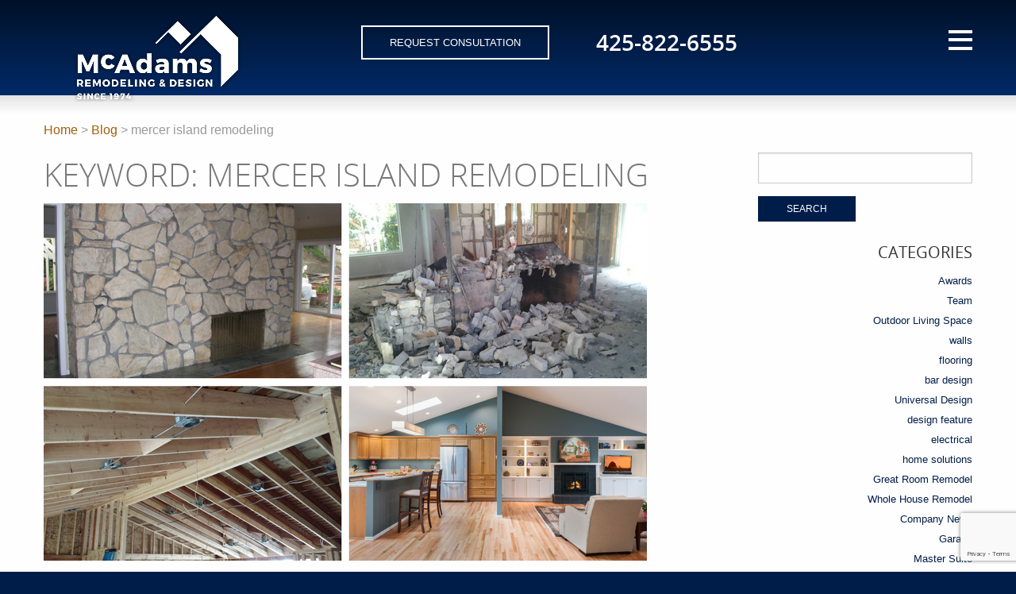

--- FILE ---
content_type: text/html; charset=UTF-8
request_url: https://www.mcadamsremodeling.com/tag/mercer-island-remodeling/
body_size: 11131
content:
<!DOCTYPE html>
<html lang="en-US" class="no-js">
<head>
	<meta charset="UTF-8">
	<meta name="viewport" content="width=device-width, initial-scale=1">
	<link rel="profile" href="http://gmpg.org/xfn/11">
	<meta name="format-detection" content="telephone=no">
		<meta name='robots' content='index, follow, max-image-preview:large, max-snippet:-1, max-video-preview:-1' />
	<style>img:is([sizes="auto" i], [sizes^="auto," i]) { contain-intrinsic-size: 3000px 1500px }</style>
	
	<!-- This site is optimized with the Yoast SEO plugin v25.7 - https://yoast.com/wordpress/plugins/seo/ -->
	<title>mercer island remodeling Archives - McAdams Remodeling &amp; Design</title>
	<link rel="canonical" href="https://www.mcadamsremodeling.com/tag/mercer-island-remodeling/" />
	<meta property="og:locale" content="en_US" />
	<meta property="og:type" content="article" />
	<meta property="og:title" content="mercer island remodeling Archives - McAdams Remodeling &amp; Design" />
	<meta property="og:url" content="https://www.mcadamsremodeling.com/tag/mercer-island-remodeling/" />
	<meta property="og:site_name" content="McAdams Remodeling &amp; Design" />
	<meta name="twitter:card" content="summary_large_image" />
	<script type="application/ld+json" class="yoast-schema-graph">{"@context":"https://schema.org","@graph":[{"@type":"CollectionPage","@id":"https://www.mcadamsremodeling.com/tag/mercer-island-remodeling/","url":"https://www.mcadamsremodeling.com/tag/mercer-island-remodeling/","name":"mercer island remodeling Archives - McAdams Remodeling &amp; Design","isPartOf":{"@id":"https://www.mcadamsremodeling.com/#website"},"breadcrumb":{"@id":"https://www.mcadamsremodeling.com/tag/mercer-island-remodeling/#breadcrumb"},"inLanguage":"en-US"},{"@type":"BreadcrumbList","@id":"https://www.mcadamsremodeling.com/tag/mercer-island-remodeling/#breadcrumb","itemListElement":[{"@type":"ListItem","position":1,"name":"Home","item":"https://www.mcadamsremodeling.com/"},{"@type":"ListItem","position":2,"name":"mercer island remodeling"}]},{"@type":"WebSite","@id":"https://www.mcadamsremodeling.com/#website","url":"https://www.mcadamsremodeling.com/","name":"McAdams Remodeling &amp; Design","description":"Kirkland | Bellevue | Mercer Island | Eastside Residential Remodeling | Design-Build General Contractor","potentialAction":[{"@type":"SearchAction","target":{"@type":"EntryPoint","urlTemplate":"https://www.mcadamsremodeling.com/?s={search_term_string}"},"query-input":{"@type":"PropertyValueSpecification","valueRequired":true,"valueName":"search_term_string"}}],"inLanguage":"en-US"}]}</script>
	<!-- / Yoast SEO plugin. -->


<link rel="alternate" type="application/rss+xml" title="McAdams Remodeling &amp; Design &raquo; mercer island remodeling Tag Feed" href="https://www.mcadamsremodeling.com/tag/mercer-island-remodeling/feed/" />
<link rel='stylesheet' id='wp-block-library-css' href='https://www.mcadamsremodeling.com/wp-includes/css/dist/block-library/style.min.css?ver=6.8.3' type='text/css' media='all' />
<style id='classic-theme-styles-inline-css' type='text/css'>
/*! This file is auto-generated */
.wp-block-button__link{color:#fff;background-color:#32373c;border-radius:9999px;box-shadow:none;text-decoration:none;padding:calc(.667em + 2px) calc(1.333em + 2px);font-size:1.125em}.wp-block-file__button{background:#32373c;color:#fff;text-decoration:none}
</style>
<style id='global-styles-inline-css' type='text/css'>
:root{--wp--preset--aspect-ratio--square: 1;--wp--preset--aspect-ratio--4-3: 4/3;--wp--preset--aspect-ratio--3-4: 3/4;--wp--preset--aspect-ratio--3-2: 3/2;--wp--preset--aspect-ratio--2-3: 2/3;--wp--preset--aspect-ratio--16-9: 16/9;--wp--preset--aspect-ratio--9-16: 9/16;--wp--preset--color--black: #000000;--wp--preset--color--cyan-bluish-gray: #abb8c3;--wp--preset--color--white: #ffffff;--wp--preset--color--pale-pink: #f78da7;--wp--preset--color--vivid-red: #cf2e2e;--wp--preset--color--luminous-vivid-orange: #ff6900;--wp--preset--color--luminous-vivid-amber: #fcb900;--wp--preset--color--light-green-cyan: #7bdcb5;--wp--preset--color--vivid-green-cyan: #00d084;--wp--preset--color--pale-cyan-blue: #8ed1fc;--wp--preset--color--vivid-cyan-blue: #0693e3;--wp--preset--color--vivid-purple: #9b51e0;--wp--preset--gradient--vivid-cyan-blue-to-vivid-purple: linear-gradient(135deg,rgba(6,147,227,1) 0%,rgb(155,81,224) 100%);--wp--preset--gradient--light-green-cyan-to-vivid-green-cyan: linear-gradient(135deg,rgb(122,220,180) 0%,rgb(0,208,130) 100%);--wp--preset--gradient--luminous-vivid-amber-to-luminous-vivid-orange: linear-gradient(135deg,rgba(252,185,0,1) 0%,rgba(255,105,0,1) 100%);--wp--preset--gradient--luminous-vivid-orange-to-vivid-red: linear-gradient(135deg,rgba(255,105,0,1) 0%,rgb(207,46,46) 100%);--wp--preset--gradient--very-light-gray-to-cyan-bluish-gray: linear-gradient(135deg,rgb(238,238,238) 0%,rgb(169,184,195) 100%);--wp--preset--gradient--cool-to-warm-spectrum: linear-gradient(135deg,rgb(74,234,220) 0%,rgb(151,120,209) 20%,rgb(207,42,186) 40%,rgb(238,44,130) 60%,rgb(251,105,98) 80%,rgb(254,248,76) 100%);--wp--preset--gradient--blush-light-purple: linear-gradient(135deg,rgb(255,206,236) 0%,rgb(152,150,240) 100%);--wp--preset--gradient--blush-bordeaux: linear-gradient(135deg,rgb(254,205,165) 0%,rgb(254,45,45) 50%,rgb(107,0,62) 100%);--wp--preset--gradient--luminous-dusk: linear-gradient(135deg,rgb(255,203,112) 0%,rgb(199,81,192) 50%,rgb(65,88,208) 100%);--wp--preset--gradient--pale-ocean: linear-gradient(135deg,rgb(255,245,203) 0%,rgb(182,227,212) 50%,rgb(51,167,181) 100%);--wp--preset--gradient--electric-grass: linear-gradient(135deg,rgb(202,248,128) 0%,rgb(113,206,126) 100%);--wp--preset--gradient--midnight: linear-gradient(135deg,rgb(2,3,129) 0%,rgb(40,116,252) 100%);--wp--preset--font-size--small: 13px;--wp--preset--font-size--medium: 20px;--wp--preset--font-size--large: 36px;--wp--preset--font-size--x-large: 42px;--wp--preset--spacing--20: 0.44rem;--wp--preset--spacing--30: 0.67rem;--wp--preset--spacing--40: 1rem;--wp--preset--spacing--50: 1.5rem;--wp--preset--spacing--60: 2.25rem;--wp--preset--spacing--70: 3.38rem;--wp--preset--spacing--80: 5.06rem;--wp--preset--shadow--natural: 6px 6px 9px rgba(0, 0, 0, 0.2);--wp--preset--shadow--deep: 12px 12px 50px rgba(0, 0, 0, 0.4);--wp--preset--shadow--sharp: 6px 6px 0px rgba(0, 0, 0, 0.2);--wp--preset--shadow--outlined: 6px 6px 0px -3px rgba(255, 255, 255, 1), 6px 6px rgba(0, 0, 0, 1);--wp--preset--shadow--crisp: 6px 6px 0px rgba(0, 0, 0, 1);}:where(.is-layout-flex){gap: 0.5em;}:where(.is-layout-grid){gap: 0.5em;}body .is-layout-flex{display: flex;}.is-layout-flex{flex-wrap: wrap;align-items: center;}.is-layout-flex > :is(*, div){margin: 0;}body .is-layout-grid{display: grid;}.is-layout-grid > :is(*, div){margin: 0;}:where(.wp-block-columns.is-layout-flex){gap: 2em;}:where(.wp-block-columns.is-layout-grid){gap: 2em;}:where(.wp-block-post-template.is-layout-flex){gap: 1.25em;}:where(.wp-block-post-template.is-layout-grid){gap: 1.25em;}.has-black-color{color: var(--wp--preset--color--black) !important;}.has-cyan-bluish-gray-color{color: var(--wp--preset--color--cyan-bluish-gray) !important;}.has-white-color{color: var(--wp--preset--color--white) !important;}.has-pale-pink-color{color: var(--wp--preset--color--pale-pink) !important;}.has-vivid-red-color{color: var(--wp--preset--color--vivid-red) !important;}.has-luminous-vivid-orange-color{color: var(--wp--preset--color--luminous-vivid-orange) !important;}.has-luminous-vivid-amber-color{color: var(--wp--preset--color--luminous-vivid-amber) !important;}.has-light-green-cyan-color{color: var(--wp--preset--color--light-green-cyan) !important;}.has-vivid-green-cyan-color{color: var(--wp--preset--color--vivid-green-cyan) !important;}.has-pale-cyan-blue-color{color: var(--wp--preset--color--pale-cyan-blue) !important;}.has-vivid-cyan-blue-color{color: var(--wp--preset--color--vivid-cyan-blue) !important;}.has-vivid-purple-color{color: var(--wp--preset--color--vivid-purple) !important;}.has-black-background-color{background-color: var(--wp--preset--color--black) !important;}.has-cyan-bluish-gray-background-color{background-color: var(--wp--preset--color--cyan-bluish-gray) !important;}.has-white-background-color{background-color: var(--wp--preset--color--white) !important;}.has-pale-pink-background-color{background-color: var(--wp--preset--color--pale-pink) !important;}.has-vivid-red-background-color{background-color: var(--wp--preset--color--vivid-red) !important;}.has-luminous-vivid-orange-background-color{background-color: var(--wp--preset--color--luminous-vivid-orange) !important;}.has-luminous-vivid-amber-background-color{background-color: var(--wp--preset--color--luminous-vivid-amber) !important;}.has-light-green-cyan-background-color{background-color: var(--wp--preset--color--light-green-cyan) !important;}.has-vivid-green-cyan-background-color{background-color: var(--wp--preset--color--vivid-green-cyan) !important;}.has-pale-cyan-blue-background-color{background-color: var(--wp--preset--color--pale-cyan-blue) !important;}.has-vivid-cyan-blue-background-color{background-color: var(--wp--preset--color--vivid-cyan-blue) !important;}.has-vivid-purple-background-color{background-color: var(--wp--preset--color--vivid-purple) !important;}.has-black-border-color{border-color: var(--wp--preset--color--black) !important;}.has-cyan-bluish-gray-border-color{border-color: var(--wp--preset--color--cyan-bluish-gray) !important;}.has-white-border-color{border-color: var(--wp--preset--color--white) !important;}.has-pale-pink-border-color{border-color: var(--wp--preset--color--pale-pink) !important;}.has-vivid-red-border-color{border-color: var(--wp--preset--color--vivid-red) !important;}.has-luminous-vivid-orange-border-color{border-color: var(--wp--preset--color--luminous-vivid-orange) !important;}.has-luminous-vivid-amber-border-color{border-color: var(--wp--preset--color--luminous-vivid-amber) !important;}.has-light-green-cyan-border-color{border-color: var(--wp--preset--color--light-green-cyan) !important;}.has-vivid-green-cyan-border-color{border-color: var(--wp--preset--color--vivid-green-cyan) !important;}.has-pale-cyan-blue-border-color{border-color: var(--wp--preset--color--pale-cyan-blue) !important;}.has-vivid-cyan-blue-border-color{border-color: var(--wp--preset--color--vivid-cyan-blue) !important;}.has-vivid-purple-border-color{border-color: var(--wp--preset--color--vivid-purple) !important;}.has-vivid-cyan-blue-to-vivid-purple-gradient-background{background: var(--wp--preset--gradient--vivid-cyan-blue-to-vivid-purple) !important;}.has-light-green-cyan-to-vivid-green-cyan-gradient-background{background: var(--wp--preset--gradient--light-green-cyan-to-vivid-green-cyan) !important;}.has-luminous-vivid-amber-to-luminous-vivid-orange-gradient-background{background: var(--wp--preset--gradient--luminous-vivid-amber-to-luminous-vivid-orange) !important;}.has-luminous-vivid-orange-to-vivid-red-gradient-background{background: var(--wp--preset--gradient--luminous-vivid-orange-to-vivid-red) !important;}.has-very-light-gray-to-cyan-bluish-gray-gradient-background{background: var(--wp--preset--gradient--very-light-gray-to-cyan-bluish-gray) !important;}.has-cool-to-warm-spectrum-gradient-background{background: var(--wp--preset--gradient--cool-to-warm-spectrum) !important;}.has-blush-light-purple-gradient-background{background: var(--wp--preset--gradient--blush-light-purple) !important;}.has-blush-bordeaux-gradient-background{background: var(--wp--preset--gradient--blush-bordeaux) !important;}.has-luminous-dusk-gradient-background{background: var(--wp--preset--gradient--luminous-dusk) !important;}.has-pale-ocean-gradient-background{background: var(--wp--preset--gradient--pale-ocean) !important;}.has-electric-grass-gradient-background{background: var(--wp--preset--gradient--electric-grass) !important;}.has-midnight-gradient-background{background: var(--wp--preset--gradient--midnight) !important;}.has-small-font-size{font-size: var(--wp--preset--font-size--small) !important;}.has-medium-font-size{font-size: var(--wp--preset--font-size--medium) !important;}.has-large-font-size{font-size: var(--wp--preset--font-size--large) !important;}.has-x-large-font-size{font-size: var(--wp--preset--font-size--x-large) !important;}
:where(.wp-block-post-template.is-layout-flex){gap: 1.25em;}:where(.wp-block-post-template.is-layout-grid){gap: 1.25em;}
:where(.wp-block-columns.is-layout-flex){gap: 2em;}:where(.wp-block-columns.is-layout-grid){gap: 2em;}
:root :where(.wp-block-pullquote){font-size: 1.5em;line-height: 1.6;}
</style>
<link rel='stylesheet' id='contact-form-7-css' href='https://www.mcadamsremodeling.com/wp-content/plugins/contact-form-7/includes/css/styles.css?ver=6.1.1' type='text/css' media='all' />
<link rel='stylesheet' id='fancybox-css' href='https://www.mcadamsremodeling.com/wp-content/themes/Squeezed/js/fancybox/source/jquery.fancybox.css?ver=6.8.3' type='text/css' media='all' />
<link rel='stylesheet' id='bxslider-css' href='https://www.mcadamsremodeling.com/wp-content/themes/Squeezed/js/bxslider/jquery.bxslider.css?ver=6.8.3' type='text/css' media='all' />
<link rel='stylesheet' id='flexslider-css' href='https://www.mcadamsremodeling.com/wp-content/themes/Squeezed/js/flexslider/flexslider.css?ver=6.8.3' type='text/css' media='all' />
<link rel='stylesheet' id='foundation-css' href='https://www.mcadamsremodeling.com/wp-content/themes/Squeezed/css/foundation.min.css?ver=6.8.3' type='text/css' media='all' />
<link rel='stylesheet' id='app-css' href='https://www.mcadamsremodeling.com/wp-content/themes/Squeezed/css/app.css?ver=6.8.3' type='text/css' media='all' />
<link rel="https://api.w.org/" href="https://www.mcadamsremodeling.com/wp-json/" /><link rel="alternate" title="JSON" type="application/json" href="https://www.mcadamsremodeling.com/wp-json/wp/v2/tags/47" /><link rel="EditURI" type="application/rsd+xml" title="RSD" href="https://www.mcadamsremodeling.com/xmlrpc.php?rsd" />
<meta name="generator" content="WordPress 6.8.3" />
<!-- Google Tag Manager -->
<script>(function(w,d,s,l,i){w[l]=w[l]||[];w[l].push({'gtm.start':
new Date().getTime(),event:'gtm.js'});var f=d.getElementsByTagName(s)[0],
j=d.createElement(s),dl=l!='dataLayer'?'&l='+l:'';j.async=true;j.src=
'https://www.googletagmanager.com/gtm.js?id='+i+dl;f.parentNode.insertBefore(j,f);
})(window,document,'script','dataLayer','GTM-PKVKW5L');</script>
<!-- End Google Tag Manager --><meta name="generator" content="Elementor 3.23.4; features: additional_custom_breakpoints, e_lazyload; settings: css_print_method-external, google_font-enabled, font_display-auto">
			<style>
				.e-con.e-parent:nth-of-type(n+4):not(.e-lazyloaded):not(.e-no-lazyload),
				.e-con.e-parent:nth-of-type(n+4):not(.e-lazyloaded):not(.e-no-lazyload) * {
					background-image: none !important;
				}
				@media screen and (max-height: 1024px) {
					.e-con.e-parent:nth-of-type(n+3):not(.e-lazyloaded):not(.e-no-lazyload),
					.e-con.e-parent:nth-of-type(n+3):not(.e-lazyloaded):not(.e-no-lazyload) * {
						background-image: none !important;
					}
				}
				@media screen and (max-height: 640px) {
					.e-con.e-parent:nth-of-type(n+2):not(.e-lazyloaded):not(.e-no-lazyload),
					.e-con.e-parent:nth-of-type(n+2):not(.e-lazyloaded):not(.e-no-lazyload) * {
						background-image: none !important;
					}
				}
			</style>
			<link rel="icon" href="https://www.mcadamsremodeling.com/wp-content/uploads/2017/10/cropped-favicon-2-32x32.png" sizes="32x32" />
<link rel="icon" href="https://www.mcadamsremodeling.com/wp-content/uploads/2017/10/cropped-favicon-2-192x192.png" sizes="192x192" />
<link rel="apple-touch-icon" href="https://www.mcadamsremodeling.com/wp-content/uploads/2017/10/cropped-favicon-2-180x180.png" />
<meta name="msapplication-TileImage" content="https://www.mcadamsremodeling.com/wp-content/uploads/2017/10/cropped-favicon-2-270x270.png" />
		<style type="text/css" id="wp-custom-css">
			/*
You can add your own CSS here.

Click the help icon above to learn more.
*/

a, .blog-item a, .page-content a,div.content a  {

    color: #A2600C;
}
.read-more{color:#ffffff !important;}
.menu-our-work-container .sub-menu{height:auto;}
.mywork-sidebar-widget{margin-top:0px;min;}
.column, .columns{}
.mywork-sidebar-widget ul{text-align:left;margin-left:0px;}

.mywork-sidebar-widget  h2{text-align:left !important;font-weight:bold;border-bottom:2px solid #CCC;}


.menu-our-work-container .menu li a,.mywork-sidebar-widget li a{padding:10px !important;
}
.menu-our-work-container .menu li,.mywork-sidebar-widget li{display:block !important;text-align:left;background-color:#dddddd;font-weight:bold;}
.menu-our-work-container .menu li li{background-color:#EFEFEF;font-weight:400;}
.widget_advanced_menu .current-menu-item a {background-color:#A2600C !important;color:#FFF !important}
.current-menu-item .sub-menu a {background-color:inherit !important;color:#A2600C !important}
.mywork-sidebar-widget .menu>li>a {padding:5px}

@media only screen and (min-width: 868px) {
	
.newsletter-section{
	max-width:550px;
	position:absolute;
	padding:5px;
	margin-top:-187px;
	margin-right:-20px;
	max-width:40%;
	max-height:200px;
	background-color:rgba(0, 42, 105, 0.8);right:20px;box-shadow:none !important;}

.newsletter-section h2{font-size:22px;}
.newsletter-section h4{font-size:18px;}
	.newsletter-section p{font-size:14px;}
	.formbox-editor-715378 fieldset {float:left !important;width:100px !important}

		fieldset.formbox-field-fname-715378,fieldset.formbox-field-email-715378 {width:35% !important}

	
	
	.formbox-editor-715378 fieldset button{margin:10px !important;padding:9px !important;}
.formbox-editor-715378{;margin:0px !important;width:100% !important; background-color:rgba(0, 42, 105, 0.8) !important;padding:0px !important;}
	
	input.formbox-field-715378{padding:5px;max-height:24px;font-size:12px !important;}
	
	button.formbox-button-715378{padding:5px !important;margin:0 !important;}
	
}

@media only screen and (max-width: 1420px) {
	.newsletter-section{
		
		
		margin-top:-177px;
		
	}
	
	
		.formbox-editor-715378 fieldset {float:left !important;width:100px !important}

		fieldset.formbox-field-fname-715378,fieldset.formbox-field-email-715378 {width:30% !important}

	
}

@media only screen and (max-width: 868px) {
		.newsletter-section{
		
		
		margin-top: inherit;
		
	}
	
}		</style>
		</head>

<body class="archive tag tag-mercer-island-remodeling tag-47 wp-theme-Squeezed elementor-default elementor-kit-4726">
<div class="off-canvas-wrapper">
    <div class="off-canvas-wrapper-inner" data-off-canvas-wrapper>
	<!-- Off Canvas Nav -->
	<div class="off-canvas position-right" id="offCanvas" data-off-canvas data-position="right" style="background: #001D49;">
		<div class="off-canvas-nav-header">
			<div>
				<img src="https://www.mcadamsremodeling.com/wp-content/themes/Squeezed/img/menu_close.png" alt="" class="menu-close" aria-label="Close menu" data-close />
				<a href="https://www.mcadamsremodeling.com"><img src="https://www.mcadamsremodeling.com/wp-content/themes/Squeezed/img/mobile-logo.png" alt="McAdams Remodeling & Design" title="McAdams Remodeling & Design" class="mobile-logo" /></a>				<span class="clear"></span>
			</div>
			<a href="https://www.mcadamsremodeling.com/contact/contact-us/" class="cta-header">Request Consultation</a>
			<strong>425-822-6555</strong>
			<ul class="header-socials">
				<li><a href="https://www.facebook.com/McAdamsRemodeling" target="_blank"><span class="header-icon facebook"></span></a></li>												<li><a href="http://www.houzz.com/pro/mcadamsremodelinganddesign/mcadams-remodeling-design" target="_blank"><span class="header-icon houzz"></span></a></li>				<li><a href="https://www.youtube.com/user/McAdamsRemodeling" target="_blank"><span class="header-icon youtube"></span></a></li>								<!--<li><a href="https://plus.google.com/116167915567266390164" target="_blank"><span class="header-icon gplus"></span></a></li> -->
				<li><a href="https://www.linkedin.com/company/281556" target="_blank"><span class="header-icon linked"></span></a></li>				<li><a href="https://www.yelp.com/biz/mcadams-remodeling-and-design-kirkland" target="_blank"><span class="header-icon yelp"></span></a></li>			</ul>
			<div class="clear"></div>
		</div>
		<div style="width: 100%; height: 100%; background: ##001D49;">
			<div class="menu-main-navigation-container"><ul id="menu-main-navigation" class="primary-menu"><li id="menu-item-160" class="menu-item menu-item-type-post_type menu-item-object-page menu-item-home menu-item-160"><a href="https://www.mcadamsremodeling.com/">Home</a></li>
<li id="menu-item-162" class="menu-item menu-item-type-post_type menu-item-object-page menu-item-162"><a href="https://www.mcadamsremodeling.com/our-work/">Our Work</a></li>
<li id="menu-item-161" class="menu-item menu-item-type-post_type menu-item-object-page menu-item-161"><a href="https://www.mcadamsremodeling.com/services/">Services</a></li>
<li id="menu-item-381" class="menu-item menu-item-type-custom menu-item-object-custom menu-item-has-children menu-item-381"><a href="#">About</a>
<span class='sub-nav-expand'></span><ul class="sub-menu">
	<li id="menu-item-164" class="menu-item menu-item-type-post_type menu-item-object-page menu-item-164"><a href="https://www.mcadamsremodeling.com/about/our-story/">Our Story</a></li>
	<li id="menu-item-165" class="menu-item menu-item-type-post_type menu-item-object-page menu-item-165"><a href="https://www.mcadamsremodeling.com/about/peace-of-mind/">Peace Of Mind</a></li>
	<li id="menu-item-166" class="menu-item menu-item-type-post_type menu-item-object-page menu-item-166"><a href="https://www.mcadamsremodeling.com/about/our-process/">Our Process</a></li>
	<li id="menu-item-4433" class="menu-item menu-item-type-post_type menu-item-object-page menu-item-4433"><a href="https://www.mcadamsremodeling.com/about/work-areas/">Work Areas</a></li>
	<li id="menu-item-167" class="menu-item menu-item-type-post_type menu-item-object-page menu-item-167"><a href="https://www.mcadamsremodeling.com/about/our-team/">Our Team</a></li>
	<li id="menu-item-168" class="menu-item menu-item-type-post_type menu-item-object-page menu-item-168"><a href="https://www.mcadamsremodeling.com/?page_id=101">Memberships &#038; Community Involvement</a></li>
	<li id="menu-item-4066" class="menu-item menu-item-type-post_type menu-item-object-page menu-item-4066"><a href="https://www.mcadamsremodeling.com/about/testimonials/">Testimonials</a></li>
</ul>
</li>
<li id="menu-item-1140" class="menu-item menu-item-type-post_type menu-item-object-page menu-item-1140 custom-custom-post-type-parent current-menu-parent current-post-parent current_page_parent custom-custom-post-type-ancestor current-menu-ancestor current-post-ancestor current_page_ancestor"><a href="https://www.mcadamsremodeling.com/blog/">Blog</a></li>
<li id="menu-item-382" class="menu-item menu-item-type-custom menu-item-object-custom menu-item-has-children menu-item-382"><a href="#">Contact</a>
<span class='sub-nav-expand'></span><ul class="sub-menu">
	<li id="menu-item-171" class="menu-item menu-item-type-post_type menu-item-object-page menu-item-171"><a href="https://www.mcadamsremodeling.com/contact/contact-us/">Contact Us</a></li>
	<li id="menu-item-172" class="menu-item menu-item-type-post_type menu-item-object-page menu-item-172"><a href="https://www.mcadamsremodeling.com/about/faq/">Frequently Asked Questions</a></li>
	<li id="menu-item-173" class="menu-item menu-item-type-post_type menu-item-object-page menu-item-173"><a href="https://www.mcadamsremodeling.com/contact/careers/">Careers</a></li>
</ul>
</li>
</ul></div>			<a href="https://buildertrend.net/" class="client-login" target="_blank">View Your Project Status</a>
		</div>
	</div>
	<!-- End Off Canvas Nav -->

	<!-- Begin Page Content -->
	<div class="off-canvas-content" data-off-canvas-content>
	<section class="header-section headroom">
		<header class="row">
			<div class="columns large-4 medium-4 small-9">
								<a href="https://www.mcadamsremodeling.com"><div title="McAdams Remodeling & Design" class="logo"></div></a>
							</div>
			<div class="columns large-8 medium-5 small-3 header-items">
				<div class="row">
					<div class="columns large-4 medium-12 hide-on-mobile">
						<a href="https://www.mcadamsremodeling.com/contact/contact-us/" class="cta-header">Request Consultation</a>
					</div>
					<div class="columns large-4 medium-9 phone hide-on-mobile">
						<strong><a style="color:#FFF" href="tel:425-822-6555">425-822-6555</a></strong>
					</div>
					<div class="columns large-4 medium-3 small-6">
						<span class="hamburger" data-toggle="offCanvas"><hr /><hr /><hr /></span>
					</div>
				</div>
			</div>
		</header>
		<header class="row smaller-content">
			<div class="columns small-12">
				
			</div>
		</header>
	</section>


<section class="banner-bar">

</section>

<section class="page-content">
	<div class="row">
		<div class="columns small-12 breadcrumb">
			<a href="https://www.mcadamsremodeling.com">Home</a> &gt; <a href="https://www.mcadamsremodeling.com/blog/">Blog</a> &gt; mercer island remodeling		</div>
	</div>

	<div class="row">
		<div class="columns small-12 medium-8 large-9 blog-feed">
			<h1>Keyword: mercer island remodeling</h1>
										<div class="row">
					<div class="columns small-12 blog-item-feed">
					<a href="https://www.mcadamsremodeling.com/mercer-island-great-room-remodel-time-lapse-video/"><img src="https://www.mcadamsremodeling.com/wp-content/uploads/2017/04/Timelapse_760x450_acf_cropped.png" alt="" /></a>					<h2>Mercer Island Great Room Remodel Time Lapse Video</h2>
					<div class="blog-feed-content">See this great room remodel from beginning to end in one minute. Ready, set, go!</div>
					<a href="https://www.mcadamsremodeling.com/mercer-island-great-room-remodel-time-lapse-video/" class="read-more">Read More</a>
					</div>
				</div>

							<div class="row">
					<div class="columns small-12 blog-item-feed">
					<a href="https://www.mcadamsremodeling.com/entertaining-mercer-island-style/"><img src="https://www.mcadamsremodeling.com/wp-content/uploads/2016/09/20150706_141811_760x450_acf_cropped.jpg" alt="" /></a>					<h2>Entertaining Mercer Island Style</h2>
					<div class="blog-feed-content"></div>
					<a href="https://www.mcadamsremodeling.com/entertaining-mercer-island-style/" class="read-more">Read More</a>
					</div>
				</div>

								</div>
		<div class="columns small-12 medium-4 large-3 sidebar">
			<section id="search-3" class="widget widget_search"><form role="search" method="get" id="searchform" class="searchform" action="https://www.mcadamsremodeling.com/">
				<div>
					<label class="screen-reader-text" for="s">Search for:</label>
					<input type="text" value="" name="s" id="s" />
					<input type="submit" id="searchsubmit" value="Search" />
				</div>
			</form></section><section id="categories-3" class="widget widget_categories"><h2 class="widget-title">Categories</h2>
			<ul>
					<li class="cat-item cat-item-152"><a href="https://www.mcadamsremodeling.com/category/awards/">Awards</a>
</li>
	<li class="cat-item cat-item-600"><a href="https://www.mcadamsremodeling.com/category/team/">Team</a>
</li>
	<li class="cat-item cat-item-519"><a href="https://www.mcadamsremodeling.com/category/outdoor-living-space/">Outdoor Living Space</a>
</li>
	<li class="cat-item cat-item-512"><a href="https://www.mcadamsremodeling.com/category/walls/">walls</a>
</li>
	<li class="cat-item cat-item-364"><a href="https://www.mcadamsremodeling.com/category/flooring/">flooring</a>
</li>
	<li class="cat-item cat-item-310"><a href="https://www.mcadamsremodeling.com/category/bar-design/">bar design</a>
</li>
	<li class="cat-item cat-item-261"><a href="https://www.mcadamsremodeling.com/category/universal-design/">Universal Design</a>
</li>
	<li class="cat-item cat-item-257"><a href="https://www.mcadamsremodeling.com/category/design-feature/">design feature</a>
</li>
	<li class="cat-item cat-item-256"><a href="https://www.mcadamsremodeling.com/category/electrical/">electrical</a>
</li>
	<li class="cat-item cat-item-255"><a href="https://www.mcadamsremodeling.com/category/home-solutions/">home solutions</a>
</li>
	<li class="cat-item cat-item-246"><a href="https://www.mcadamsremodeling.com/category/great-room-remodel/">Great Room Remodel</a>
</li>
	<li class="cat-item cat-item-245"><a href="https://www.mcadamsremodeling.com/category/whole-house-remodel/">Whole House Remodel</a>
</li>
	<li class="cat-item cat-item-184"><a href="https://www.mcadamsremodeling.com/category/company-news/">Company News</a>
</li>
	<li class="cat-item cat-item-171"><a href="https://www.mcadamsremodeling.com/category/garage/">Garage</a>
</li>
	<li class="cat-item cat-item-154"><a href="https://www.mcadamsremodeling.com/category/master-suite/">Master Suite</a>
</li>
	<li class="cat-item cat-item-153"><a href="https://www.mcadamsremodeling.com/category/bedroom/">Bedroom</a>
</li>
	<li class="cat-item cat-item-151"><a href="https://www.mcadamsremodeling.com/category/fireplace/">Fireplace</a>
</li>
	<li class="cat-item cat-item-140"><a href="https://www.mcadamsremodeling.com/category/windows/">Windows</a>
</li>
	<li class="cat-item cat-item-139"><a href="https://www.mcadamsremodeling.com/category/design-build/">design-build</a>
</li>
	<li class="cat-item cat-item-104"><a href="https://www.mcadamsremodeling.com/category/laundry-room/">Laundry Room</a>
</li>
	<li class="cat-item cat-item-102"><a href="https://www.mcadamsremodeling.com/category/home-exterior-projects/">Home Exterior Projects</a>
</li>
	<li class="cat-item cat-item-27"><a href="https://www.mcadamsremodeling.com/category/bathroom/">Bathroom</a>
</li>
	<li class="cat-item cat-item-40"><a href="https://www.mcadamsremodeling.com/category/kitchen/">Kitchen</a>
</li>
	<li class="cat-item cat-item-48"><a href="https://www.mcadamsremodeling.com/category/deck/">Deck</a>
</li>
	<li class="cat-item cat-item-53"><a href="https://www.mcadamsremodeling.com/category/major-remodels-additions/">Major Remodels &amp; Additions</a>
</li>
	<li class="cat-item cat-item-57"><a href="https://www.mcadamsremodeling.com/category/blog/">Blog</a>
</li>
	<li class="cat-item cat-item-58"><a href="https://www.mcadamsremodeling.com/category/newsletter/">Newsletter</a>
</li>
	<li class="cat-item cat-item-73"><a href="https://www.mcadamsremodeling.com/category/house-maintenance/">House Maintenance</a>
</li>
	<li class="cat-item cat-item-76"><a href="https://www.mcadamsremodeling.com/category/plumbing/">plumbing</a>
</li>
	<li class="cat-item cat-item-80"><a href="https://www.mcadamsremodeling.com/category/cabinets/">cabinets</a>
</li>
	<li class="cat-item cat-item-1"><a href="https://www.mcadamsremodeling.com/category/uncategorized/">Uncategorized</a>
</li>
			</ul>

			</section>
		<section id="recent-posts-3" class="widget widget_recent_entries">
		<h2 class="widget-title">Recent Posts</h2>
		<ul>
											<li>
					<a href="https://www.mcadamsremodeling.com/powder-room-to-daily-use-bathroom-conversion/">Powder Room to Daily Use Bathroom Conversion</a>
									</li>
											<li>
					<a href="https://www.mcadamsremodeling.com/five-to-remember-this-december/">Five to Remember This December</a>
									</li>
											<li>
					<a href="https://www.mcadamsremodeling.com/home-show-season-is-coming/">Home Show Season is Coming</a>
									</li>
											<li>
					<a href="https://www.mcadamsremodeling.com/note-our-upcoming-holiday-closure/">Note Our Upcoming Holiday Closure</a>
									</li>
											<li>
					<a href="https://www.mcadamsremodeling.com/please-review-us/">Please Review Us!</a>
									</li>
											<li>
					<a href="https://www.mcadamsremodeling.com/living-room-design-ideas-for-aging-in-place/">Living Room Design Ideas for Aging in Place</a>
									</li>
											<li>
					<a href="https://www.mcadamsremodeling.com/a-third-floor-addition-created-a-warm-winter-retreat/">A Third Floor Addition Created a Warm Winter Retreat</a>
									</li>
											<li>
					<a href="https://www.mcadamsremodeling.com/santas-coming-is-your-home-ready/">Santa’s Coming, Is Your Home Ready?</a>
									</li>
											<li>
					<a href="https://www.mcadamsremodeling.com/easy-ways-to-up-your-homes-cozy-factor/">Easy Ways to Up Your Home’s Cozy Factor</a>
									</li>
											<li>
					<a href="https://www.mcadamsremodeling.com/making-cocktails-out-of-chaos/">Making Cocktails Out of Chaos</a>
									</li>
					</ul>

		</section><section id="tag_cloud-2" class="widget widget_tag_cloud"><h2 class="widget-title">Keywords</h2><div class="tagcloud"><a href="https://www.mcadamsremodeling.com/tag/architecture/" class="tag-cloud-link tag-link-23 tag-link-position-1" style="font-size: 12.757281553398pt;" aria-label="architecture (9 items)">architecture</a>
<a href="https://www.mcadamsremodeling.com/tag/bath-remodel/" class="tag-cloud-link tag-link-28 tag-link-position-2" style="font-size: 16.631067961165pt;" aria-label="bath remodel (36 items)">bath remodel</a>
<a href="https://www.mcadamsremodeling.com/tag/bath-renovation/" class="tag-cloud-link tag-link-31 tag-link-position-3" style="font-size: 14.796116504854pt;" aria-label="bath renovation (19 items)">bath renovation</a>
<a href="https://www.mcadamsremodeling.com/tag/bathroom-remodeling/" class="tag-cloud-link tag-link-29 tag-link-position-4" style="font-size: 17.514563106796pt;" aria-label="bathroom remodeling (49 items)">bathroom remodeling</a>
<a href="https://www.mcadamsremodeling.com/tag/bathroom-renovation/" class="tag-cloud-link tag-link-30 tag-link-position-5" style="font-size: 15.815533980583pt;" aria-label="bathroom renovation (27 items)">bathroom renovation</a>
<a href="https://www.mcadamsremodeling.com/tag/beige-bathroom/" class="tag-cloud-link tag-link-38 tag-link-position-6" style="font-size: 10.718446601942pt;" aria-label="beige bathroom (4 items)">beige bathroom</a>
<a href="https://www.mcadamsremodeling.com/tag/blog-post/" class="tag-cloud-link tag-link-56 tag-link-position-7" style="font-size: 13.980582524272pt;" aria-label="blog post (14 items)">blog post</a>
<a href="https://www.mcadamsremodeling.com/tag/bothell-remodeling/" class="tag-cloud-link tag-link-45 tag-link-position-8" style="font-size: 10.038834951456pt;" aria-label="bothell remodeling (3 items)">bothell remodeling</a>
<a href="https://www.mcadamsremodeling.com/tag/bothell-remodels/" class="tag-cloud-link tag-link-44 tag-link-position-9" style="font-size: 8pt;" aria-label="bothell remodels (1 item)">bothell remodels</a>
<a href="https://www.mcadamsremodeling.com/tag/curbless-shower/" class="tag-cloud-link tag-link-34 tag-link-position-10" style="font-size: 11.26213592233pt;" aria-label="curbless shower (5 items)">curbless shower</a>
<a href="https://www.mcadamsremodeling.com/tag/custom-bath-renovation/" class="tag-cloud-link tag-link-33 tag-link-position-11" style="font-size: 13.504854368932pt;" aria-label="custom bath renovation (12 items)">custom bath renovation</a>
<a href="https://www.mcadamsremodeling.com/tag/deck/" class="tag-cloud-link tag-link-49 tag-link-position-12" style="font-size: 13.029126213592pt;" aria-label="deck (10 items)">deck</a>
<a href="https://www.mcadamsremodeling.com/tag/decks/" class="tag-cloud-link tag-link-50 tag-link-position-13" style="font-size: 12.417475728155pt;" aria-label="decks (8 items)">decks</a>
<a href="https://www.mcadamsremodeling.com/tag/design/" class="tag-cloud-link tag-link-25 tag-link-position-14" style="font-size: 19.281553398058pt;" aria-label="design (91 items)">design</a>
<a href="https://www.mcadamsremodeling.com/tag/design-build/" class="tag-cloud-link tag-link-24 tag-link-position-15" style="font-size: 22pt;" aria-label="design-build (229 items)">design-build</a>
<a href="https://www.mcadamsremodeling.com/tag/exterior-paint/" class="tag-cloud-link tag-link-14 tag-link-position-16" style="font-size: 12.417475728155pt;" aria-label="exterior paint (8 items)">exterior paint</a>
<a href="https://www.mcadamsremodeling.com/tag/glass-countertops/" class="tag-cloud-link tag-link-39 tag-link-position-17" style="font-size: 8pt;" aria-label="glass countertops (1 item)">glass countertops</a>
<a href="https://www.mcadamsremodeling.com/tag/hardwood-floor-refinishing/" class="tag-cloud-link tag-link-55 tag-link-position-18" style="font-size: 13.029126213592pt;" aria-label="hardwood floor refinishing (10 items)">hardwood floor refinishing</a>
<a href="https://www.mcadamsremodeling.com/tag/hardwood-floors/" class="tag-cloud-link tag-link-54 tag-link-position-19" style="font-size: 11.73786407767pt;" aria-label="hardwood floors (6 items)">hardwood floors</a>
<a href="https://www.mcadamsremodeling.com/tag/home-design/" class="tag-cloud-link tag-link-26 tag-link-position-20" style="font-size: 19.961165048544pt;" aria-label="home design (114 items)">home design</a>
<a href="https://www.mcadamsremodeling.com/tag/home-improvement/" class="tag-cloud-link tag-link-22 tag-link-position-21" style="font-size: 19.893203883495pt;" aria-label="home improvement (112 items)">home improvement</a>
<a href="https://www.mcadamsremodeling.com/tag/home-maintenance/" class="tag-cloud-link tag-link-17 tag-link-position-22" style="font-size: 20.708737864078pt;" aria-label="home maintenance (147 items)">home maintenance</a>
<a href="https://www.mcadamsremodeling.com/tag/home-remodel/" class="tag-cloud-link tag-link-16 tag-link-position-23" style="font-size: 20.165048543689pt;" aria-label="home remodel (123 items)">home remodel</a>
<a href="https://www.mcadamsremodeling.com/tag/house-paint/" class="tag-cloud-link tag-link-11 tag-link-position-24" style="font-size: 10.038834951456pt;" aria-label="house paint (3 items)">house paint</a>
<a href="https://www.mcadamsremodeling.com/tag/kitchen-remodel/" class="tag-cloud-link tag-link-42 tag-link-position-25" style="font-size: 16.834951456311pt;" aria-label="kitchen remodel (39 items)">kitchen remodel</a>
<a href="https://www.mcadamsremodeling.com/tag/kitchen-renovation/" class="tag-cloud-link tag-link-43 tag-link-position-26" style="font-size: 15.679611650485pt;" aria-label="kitchen renovation (26 items)">kitchen renovation</a>
<a href="https://www.mcadamsremodeling.com/tag/large-kitchen-remodel/" class="tag-cloud-link tag-link-60 tag-link-position-27" style="font-size: 12.757281553398pt;" aria-label="large kitchen remodel (9 items)">large kitchen remodel</a>
<a href="https://www.mcadamsremodeling.com/tag/large-kitchen-renovation/" class="tag-cloud-link tag-link-61 tag-link-position-28" style="font-size: 9.2233009708738pt;" aria-label="large kitchen renovation (2 items)">large kitchen renovation</a>
<a href="https://www.mcadamsremodeling.com/tag/master-bath-renovation/" class="tag-cloud-link tag-link-32 tag-link-position-29" style="font-size: 14.320388349515pt;" aria-label="master bath renovation (16 items)">master bath renovation</a>
<a href="https://www.mcadamsremodeling.com/tag/mercer-island-remodel/" class="tag-cloud-link tag-link-46 tag-link-position-30" style="font-size: 9.2233009708738pt;" aria-label="mercer island remodel (2 items)">mercer island remodel</a>
<a href="https://www.mcadamsremodeling.com/tag/mercer-island-remodeling/" class="tag-cloud-link tag-link-47 tag-link-position-31" style="font-size: 9.2233009708738pt;" aria-label="mercer island remodeling (2 items)">mercer island remodeling</a>
<a href="https://www.mcadamsremodeling.com/tag/multi-level-deck/" class="tag-cloud-link tag-link-52 tag-link-position-32" style="font-size: 10.718446601942pt;" aria-label="multi-level deck (4 items)">multi-level deck</a>
<a href="https://www.mcadamsremodeling.com/tag/new-paint/" class="tag-cloud-link tag-link-12 tag-link-position-33" style="font-size: 9.2233009708738pt;" aria-label="new paint (2 items)">new paint</a>
<a href="https://www.mcadamsremodeling.com/tag/newsletter/" class="tag-cloud-link tag-link-18 tag-link-position-34" style="font-size: 16.834951456311pt;" aria-label="newsletter (39 items)">newsletter</a>
<a href="https://www.mcadamsremodeling.com/tag/outdoor-living-space/" class="tag-cloud-link tag-link-51 tag-link-position-35" style="font-size: 13.776699029126pt;" aria-label="outdoor living space (13 items)">outdoor living space</a>
<a href="https://www.mcadamsremodeling.com/tag/paint/" class="tag-cloud-link tag-link-10 tag-link-position-36" style="font-size: 9.2233009708738pt;" aria-label="paint (2 items)">paint</a>
<a href="https://www.mcadamsremodeling.com/tag/quartzite/" class="tag-cloud-link tag-link-59 tag-link-position-37" style="font-size: 8pt;" aria-label="quartzite (1 item)">quartzite</a>
<a href="https://www.mcadamsremodeling.com/tag/residential-paint/" class="tag-cloud-link tag-link-13 tag-link-position-38" style="font-size: 10.718446601942pt;" aria-label="residential paint (4 items)">residential paint</a>
<a href="https://www.mcadamsremodeling.com/tag/residential-remodel/" class="tag-cloud-link tag-link-21 tag-link-position-39" style="font-size: 20.165048543689pt;" aria-label="residential remodel (123 items)">residential remodel</a>
<a href="https://www.mcadamsremodeling.com/tag/residential-remodeling/" class="tag-cloud-link tag-link-15 tag-link-position-40" style="font-size: 20.368932038835pt;" aria-label="residential remodeling (130 items)">residential remodeling</a>
<a href="https://www.mcadamsremodeling.com/tag/standalone-tub/" class="tag-cloud-link tag-link-35 tag-link-position-41" style="font-size: 11.73786407767pt;" aria-label="standalone tub (6 items)">standalone tub</a>
<a href="https://www.mcadamsremodeling.com/tag/tile-shower/" class="tag-cloud-link tag-link-36 tag-link-position-42" style="font-size: 11.73786407767pt;" aria-label="tile shower (6 items)">tile shower</a>
<a href="https://www.mcadamsremodeling.com/tag/wave-design-bathroom/" class="tag-cloud-link tag-link-37 tag-link-position-43" style="font-size: 10.038834951456pt;" aria-label="wave design bathroom (3 items)">wave design bathroom</a>
<a href="https://www.mcadamsremodeling.com/tag/whole-house-remodel/" class="tag-cloud-link tag-link-20 tag-link-position-44" style="font-size: 19.21359223301pt;" aria-label="whole house remodel (89 items)">whole house remodel</a>
<a href="https://www.mcadamsremodeling.com/tag/whole-house-remodeling/" class="tag-cloud-link tag-link-19 tag-link-position-45" style="font-size: 19.21359223301pt;" aria-label="whole house remodeling (89 items)">whole house remodeling</a></div>
</section>		</div>
	</div>
</section>


<section class="footer-section">
	<div class="row">
		<div class="columns large-3 medium-12 small-12 footer-nav-block">
			<ul class="socials">
				<li><a href="https://www.facebook.com/McAdamsRemodeling" target="_blank"><img src="https://www.mcadamsremodeling.com/wp-content/themes/Squeezed/img/icon_fb.png" alt="Facebook" /></a></li>												<li><a href="http://www.houzz.com/pro/mcadamsremodelinganddesign/mcadams-remodeling-design" target="_blank"><img src="https://www.mcadamsremodeling.com/wp-content/themes/Squeezed/img/icon_hou.png" alt="Houzz" /></a></li>				<li><a href="https://www.youtube.com/user/McAdamsRemodeling" target="_blank"><img src="https://www.mcadamsremodeling.com/wp-content/themes/Squeezed/img/icon_yt.png" alt="Youtube" /></a></li>								<li><a href="https://www.linkedin.com/company/281556" target="_blank"><img src="https://www.mcadamsremodeling.com/wp-content/themes/Squeezed/img/icon_linkedin.png" alt="LinkedIn" style="padding-left:6px;" /></a></li>				<li><a href="https://www.yelp.com/biz/mcadams-remodeling-and-design-kirkland" target="_blank"><img src="https://www.mcadamsremodeling.com/wp-content/themes/Squeezed/img/icon_yelp.png" alt="Yelp" /></a></li>			</ul>
		</div>
		<div class="columns large-6 medium-12 small-12 footer-nav-block">
			<div class="menu-footer-navigation-container"><ul id="menu-footer-navigation" class="footer-menu"><li id="menu-item-155" class="menu-item menu-item-type-post_type menu-item-object-page menu-item-home menu-item-155"><a href="https://www.mcadamsremodeling.com/">Home</a></li>
<li id="menu-item-157" class="menu-item menu-item-type-post_type menu-item-object-page menu-item-157"><a href="https://www.mcadamsremodeling.com/our-work/">Our Work</a></li>
<li id="menu-item-156" class="menu-item menu-item-type-post_type menu-item-object-page menu-item-156"><a href="https://www.mcadamsremodeling.com/services/">Services</a></li>
<li id="menu-item-383" class="menu-item menu-item-type-post_type menu-item-object-page menu-item-383"><a href="https://www.mcadamsremodeling.com/about/our-story/">About</a></li>
<li id="menu-item-252" class="menu-item menu-item-type-post_type menu-item-object-page menu-item-252 custom-custom-post-type-parent current-menu-parent current-post-parent current_page_parent custom-custom-post-type-ancestor current-menu-ancestor current-post-ancestor current_page_ancestor"><a href="https://www.mcadamsremodeling.com/blog/">Blog</a></li>
<li id="menu-item-1401" class="menu-item menu-item-type-post_type menu-item-object-page menu-item-1401"><a href="https://www.mcadamsremodeling.com/contact/contact-us/">Contact</a></li>
</ul></div>		</div>
		<div class="columns large-3 medium-12 small-12 consultation-column footer-nav-block">
			<a href="https://www.mcadamsremodeling.com/contact/contact-us/" class="cta-button">Request Consultation</a>
		</div>
	</div>

	<div class="row">
		<div class="columns small-12 medium-12 footer-logos">
					<h3>Our Memberships</h3>
							<div class="columns footer-logo end">
				<a href="http://www.bbb.org/western-washington/business-reviews/construction-and-remodeling-services/mcadams-remodeling-design-in-kirkland-wa-500689/" target="_blank">				<img src="https://www.mcadamsremodeling.com/wp-content/uploads/2016/08/logo_bbb-1_111x110_acf_cropped.png" alt="" />
				</a>			</div>
					<div class="columns footer-logo end">
				<a href="https://services.masterbuildersinfo.com/PortalTools/Directory/Enhance.cfm?ConstitID=100547" target="_blank">				<img src="https://www.mcadamsremodeling.com/wp-content/uploads/2016/08/logo_mba-1_111x110_acf_cropped.png" alt="" />
				</a>			</div>
					<div class="columns footer-logo end">
				<a href="http://kirklandchamber.chambermaster.com/list/member/mcadams-remodeling-and-design-kirkland-238" target="_blank">				<img src="https://www.mcadamsremodeling.com/wp-content/uploads/2016/08/logo_kirkland-2_111x110_acf_cropped.png" alt="" />
				</a>			</div>
					<div class="columns footer-logo end">
				<a href="http://services.masterbuildersinfo.com/Portaltools/BGDirectory/index.cfm" target="_blank">				<img src="https://www.mcadamsremodeling.com/wp-content/uploads/2016/08/logo_builtGreen-2_111x110_acf_cropped.png" alt="" />
				</a>			</div>
					<div class="columns footer-logo end">
				<a href="http://www.nwsid.net/designer/dale-sahr/" target="_blank">				<img src="https://www.mcadamsremodeling.com/wp-content/uploads/2016/08/logo_nwsid_111x110_acf_cropped.png" alt="" />
				</a>			</div>
					<div class="columns footer-logo end">
				<a href="http://www.kirkland.kiwanis.org/" target="_blank">				<img src="https://www.mcadamsremodeling.com/wp-content/uploads/2016/08/logo_kiwanis_111x110_acf_cropped.png" alt="" />
				</a>			</div>
					<div class="columns footer-logo end">
				<a href="http://www.nahb.org/en/find/award-programs/nahb-remodelers.aspx" target="_blank">				<img src="https://www.mcadamsremodeling.com/wp-content/uploads/2016/08/logo_nahb_111x110_acf_cropped.png" alt="" />
				</a>			</div>
					<div class="columns footer-logo end">
				<a href="http://www.houzz.com/pro/mcadamsremodelinganddesign/mcadams-remodeling-design" target="_blank">				<img src="https://www.mcadamsremodeling.com/wp-content/uploads/2017/02/houzz-logo_111x110_acf_cropped.png" alt="" />
				</a>			</div>
				</div>
	</div>

	<div class="row">
		<div class="columns large-8 medium-12 small-12 site-info">
			<ul class="copyright-footer">
				<li><p>&copy; 2026 McAdams Remodeling & Design</p></li>
				<li><p>License # MCADARD874RB</p></li>				<li><p><a href="https://www.mcadamsremodeling.com/sitemap/">Sitemap</a> | <a href="https://www.mcadamsremodeling.com/privacy-policy/">Privacy Policy</a></p></li>
			</ul>
		</div>
		<div class="columns large-4 medium-12 small-12 login-column">
			<a href="https://buildertrend.net/" class="client-login" target="_blank"> View Your Project Status</a>
		</div>
	</div>
</section>
</div></div></div> <!-- Off canvas wrappers -->
<script type="speculationrules">
{"prefetch":[{"source":"document","where":{"and":[{"href_matches":"\/*"},{"not":{"href_matches":["\/wp-*.php","\/wp-admin\/*","\/wp-content\/uploads\/*","\/wp-content\/*","\/wp-content\/plugins\/*","\/wp-content\/themes\/Squeezed\/*","\/*\\?(.+)"]}},{"not":{"selector_matches":"a[rel~=\"nofollow\"]"}},{"not":{"selector_matches":".no-prefetch, .no-prefetch a"}}]},"eagerness":"conservative"}]}
</script>
<!-- Google Tag Manager (noscript) -->
<noscript><iframe src="https://www.googletagmanager.com/ns.html?id=GTM-PKVKW5L"
height="0" width="0" style="display:none;visibility:hidden"></iframe></noscript>
<!-- End Google Tag Manager (noscript) -->			<script type='text/javascript'>
				const lazyloadRunObserver = () => {
					const lazyloadBackgrounds = document.querySelectorAll( `.e-con.e-parent:not(.e-lazyloaded)` );
					const lazyloadBackgroundObserver = new IntersectionObserver( ( entries ) => {
						entries.forEach( ( entry ) => {
							if ( entry.isIntersecting ) {
								let lazyloadBackground = entry.target;
								if( lazyloadBackground ) {
									lazyloadBackground.classList.add( 'e-lazyloaded' );
								}
								lazyloadBackgroundObserver.unobserve( entry.target );
							}
						});
					}, { rootMargin: '200px 0px 200px 0px' } );
					lazyloadBackgrounds.forEach( ( lazyloadBackground ) => {
						lazyloadBackgroundObserver.observe( lazyloadBackground );
					} );
				};
				const events = [
					'DOMContentLoaded',
					'elementor/lazyload/observe',
				];
				events.forEach( ( event ) => {
					document.addEventListener( event, lazyloadRunObserver );
				} );
			</script>
			<script type="text/javascript" src="https://www.mcadamsremodeling.com/wp-includes/js/dist/hooks.min.js?ver=4d63a3d491d11ffd8ac6" id="wp-hooks-js"></script>
<script type="text/javascript" src="https://www.mcadamsremodeling.com/wp-includes/js/dist/i18n.min.js?ver=5e580eb46a90c2b997e6" id="wp-i18n-js"></script>
<script type="text/javascript" id="wp-i18n-js-after">
/* <![CDATA[ */
wp.i18n.setLocaleData( { 'text direction\u0004ltr': [ 'ltr' ] } );
/* ]]> */
</script>
<script type="text/javascript" src="https://www.mcadamsremodeling.com/wp-content/plugins/contact-form-7/includes/swv/js/index.js?ver=6.1.1" id="swv-js"></script>
<script type="text/javascript" id="contact-form-7-js-before">
/* <![CDATA[ */
var wpcf7 = {
    "api": {
        "root": "https:\/\/www.mcadamsremodeling.com\/wp-json\/",
        "namespace": "contact-form-7\/v1"
    }
};
/* ]]> */
</script>
<script type="text/javascript" src="https://www.mcadamsremodeling.com/wp-content/plugins/contact-form-7/includes/js/index.js?ver=6.1.1" id="contact-form-7-js"></script>
<script type="text/javascript" src="https://www.mcadamsremodeling.com/wp-content/themes/Squeezed/js/vendor/jquery.min.js" id="jquery-js"></script>
<script type="text/javascript" src="https://www.mcadamsremodeling.com/wp-content/themes/Squeezed/js/fancybox/source/jquery.fancybox.pack.js?ver=2.1.5" id="fancybox-js"></script>
<script type="text/javascript" src="https://www.mcadamsremodeling.com/wp-content/themes/Squeezed/js/bxslider/jquery.bxslider.min.js?ver=4.1.2" id="bxslider-js"></script>
<script type="text/javascript" src="https://www.mcadamsremodeling.com/wp-content/themes/Squeezed/js/flexslider/jquery.flexslider.js?ver=2.5.0" id="flexslider-js"></script>
<script type="text/javascript" src="https://www.mcadamsremodeling.com/wp-content/themes/Squeezed/js/headroom/dist/headroom.min.js?ver=2.5.0" id="headroom-js"></script>
<script type="text/javascript" src="https://www.mcadamsremodeling.com/wp-content/themes/Squeezed/js/foundation.min.js?ver=6.2.0" id="foundation-js"></script>
<script type="text/javascript" src="https://www.mcadamsremodeling.com/wp-content/themes/Squeezed/js/app.js?ver=1.0.0" id="app-js"></script>
<script type="text/javascript" src="https://www.mcadamsremodeling.com/wp-content/plugins/page-links-to/dist/new-tab.js?ver=3.3.7" id="page-links-to-js"></script>
<script type="text/javascript" src="https://www.google.com/recaptcha/api.js?render=6LeWBEAeAAAAANQhKv9nGVkn0LAUx8pG84H3-8IY&amp;ver=3.0" id="google-recaptcha-js"></script>
<script type="text/javascript" src="https://www.mcadamsremodeling.com/wp-includes/js/dist/vendor/wp-polyfill.min.js?ver=3.15.0" id="wp-polyfill-js"></script>
<script type="text/javascript" id="wpcf7-recaptcha-js-before">
/* <![CDATA[ */
var wpcf7_recaptcha = {
    "sitekey": "6LeWBEAeAAAAANQhKv9nGVkn0LAUx8pG84H3-8IY",
    "actions": {
        "homepage": "homepage",
        "contactform": "contactform"
    }
};
/* ]]> */
</script>
<script type="text/javascript" src="https://www.mcadamsremodeling.com/wp-content/plugins/contact-form-7/modules/recaptcha/index.js?ver=6.1.1" id="wpcf7-recaptcha-js"></script>
<script>
  (function(i,s,o,g,r,a,m){i['GoogleAnalyticsObject']=r;i[r]=i[r]||function(){
  (i[r].q=i[r].q||[]).push(arguments)},i[r].l=1*new Date();a=s.createElement(o),
  m=s.getElementsByTagName(o)[0];a.async=1;a.src=g;m.parentNode.insertBefore(a,m)
  })(window,document,'script','https://www.google-analytics.com/analytics.js','ga');

  ga('create', 'UA-16783652-1', 'auto');
  ga('send', 'pageview');

</script>

<script type="text/javascript">
  (function () {
    var tagjs = document.createElement("script");
    var s = document.getElementsByTagName("script")[0];
    tagjs.async = true;
    tagjs.src = "//s.btstatic.com/tag.js#site=BfScl9i";
    s.parentNode.insertBefore(tagjs, s);
  }());
</script>
<noscript>
  <iframe src="//s.thebrighttag.com/iframe?c=BfScl9i" width="1" height="1" frameborder="0" scrolling="no" marginheight="0" marginwidth="0"></iframe>
</noscript>
</body>
</html>


--- FILE ---
content_type: text/html; charset=utf-8
request_url: https://www.google.com/recaptcha/api2/anchor?ar=1&k=6LeWBEAeAAAAANQhKv9nGVkn0LAUx8pG84H3-8IY&co=aHR0cHM6Ly93d3cubWNhZGFtc3JlbW9kZWxpbmcuY29tOjQ0Mw..&hl=en&v=PoyoqOPhxBO7pBk68S4YbpHZ&size=invisible&anchor-ms=20000&execute-ms=30000&cb=ke8q73z1scbl
body_size: 48742
content:
<!DOCTYPE HTML><html dir="ltr" lang="en"><head><meta http-equiv="Content-Type" content="text/html; charset=UTF-8">
<meta http-equiv="X-UA-Compatible" content="IE=edge">
<title>reCAPTCHA</title>
<style type="text/css">
/* cyrillic-ext */
@font-face {
  font-family: 'Roboto';
  font-style: normal;
  font-weight: 400;
  font-stretch: 100%;
  src: url(//fonts.gstatic.com/s/roboto/v48/KFO7CnqEu92Fr1ME7kSn66aGLdTylUAMa3GUBHMdazTgWw.woff2) format('woff2');
  unicode-range: U+0460-052F, U+1C80-1C8A, U+20B4, U+2DE0-2DFF, U+A640-A69F, U+FE2E-FE2F;
}
/* cyrillic */
@font-face {
  font-family: 'Roboto';
  font-style: normal;
  font-weight: 400;
  font-stretch: 100%;
  src: url(//fonts.gstatic.com/s/roboto/v48/KFO7CnqEu92Fr1ME7kSn66aGLdTylUAMa3iUBHMdazTgWw.woff2) format('woff2');
  unicode-range: U+0301, U+0400-045F, U+0490-0491, U+04B0-04B1, U+2116;
}
/* greek-ext */
@font-face {
  font-family: 'Roboto';
  font-style: normal;
  font-weight: 400;
  font-stretch: 100%;
  src: url(//fonts.gstatic.com/s/roboto/v48/KFO7CnqEu92Fr1ME7kSn66aGLdTylUAMa3CUBHMdazTgWw.woff2) format('woff2');
  unicode-range: U+1F00-1FFF;
}
/* greek */
@font-face {
  font-family: 'Roboto';
  font-style: normal;
  font-weight: 400;
  font-stretch: 100%;
  src: url(//fonts.gstatic.com/s/roboto/v48/KFO7CnqEu92Fr1ME7kSn66aGLdTylUAMa3-UBHMdazTgWw.woff2) format('woff2');
  unicode-range: U+0370-0377, U+037A-037F, U+0384-038A, U+038C, U+038E-03A1, U+03A3-03FF;
}
/* math */
@font-face {
  font-family: 'Roboto';
  font-style: normal;
  font-weight: 400;
  font-stretch: 100%;
  src: url(//fonts.gstatic.com/s/roboto/v48/KFO7CnqEu92Fr1ME7kSn66aGLdTylUAMawCUBHMdazTgWw.woff2) format('woff2');
  unicode-range: U+0302-0303, U+0305, U+0307-0308, U+0310, U+0312, U+0315, U+031A, U+0326-0327, U+032C, U+032F-0330, U+0332-0333, U+0338, U+033A, U+0346, U+034D, U+0391-03A1, U+03A3-03A9, U+03B1-03C9, U+03D1, U+03D5-03D6, U+03F0-03F1, U+03F4-03F5, U+2016-2017, U+2034-2038, U+203C, U+2040, U+2043, U+2047, U+2050, U+2057, U+205F, U+2070-2071, U+2074-208E, U+2090-209C, U+20D0-20DC, U+20E1, U+20E5-20EF, U+2100-2112, U+2114-2115, U+2117-2121, U+2123-214F, U+2190, U+2192, U+2194-21AE, U+21B0-21E5, U+21F1-21F2, U+21F4-2211, U+2213-2214, U+2216-22FF, U+2308-230B, U+2310, U+2319, U+231C-2321, U+2336-237A, U+237C, U+2395, U+239B-23B7, U+23D0, U+23DC-23E1, U+2474-2475, U+25AF, U+25B3, U+25B7, U+25BD, U+25C1, U+25CA, U+25CC, U+25FB, U+266D-266F, U+27C0-27FF, U+2900-2AFF, U+2B0E-2B11, U+2B30-2B4C, U+2BFE, U+3030, U+FF5B, U+FF5D, U+1D400-1D7FF, U+1EE00-1EEFF;
}
/* symbols */
@font-face {
  font-family: 'Roboto';
  font-style: normal;
  font-weight: 400;
  font-stretch: 100%;
  src: url(//fonts.gstatic.com/s/roboto/v48/KFO7CnqEu92Fr1ME7kSn66aGLdTylUAMaxKUBHMdazTgWw.woff2) format('woff2');
  unicode-range: U+0001-000C, U+000E-001F, U+007F-009F, U+20DD-20E0, U+20E2-20E4, U+2150-218F, U+2190, U+2192, U+2194-2199, U+21AF, U+21E6-21F0, U+21F3, U+2218-2219, U+2299, U+22C4-22C6, U+2300-243F, U+2440-244A, U+2460-24FF, U+25A0-27BF, U+2800-28FF, U+2921-2922, U+2981, U+29BF, U+29EB, U+2B00-2BFF, U+4DC0-4DFF, U+FFF9-FFFB, U+10140-1018E, U+10190-1019C, U+101A0, U+101D0-101FD, U+102E0-102FB, U+10E60-10E7E, U+1D2C0-1D2D3, U+1D2E0-1D37F, U+1F000-1F0FF, U+1F100-1F1AD, U+1F1E6-1F1FF, U+1F30D-1F30F, U+1F315, U+1F31C, U+1F31E, U+1F320-1F32C, U+1F336, U+1F378, U+1F37D, U+1F382, U+1F393-1F39F, U+1F3A7-1F3A8, U+1F3AC-1F3AF, U+1F3C2, U+1F3C4-1F3C6, U+1F3CA-1F3CE, U+1F3D4-1F3E0, U+1F3ED, U+1F3F1-1F3F3, U+1F3F5-1F3F7, U+1F408, U+1F415, U+1F41F, U+1F426, U+1F43F, U+1F441-1F442, U+1F444, U+1F446-1F449, U+1F44C-1F44E, U+1F453, U+1F46A, U+1F47D, U+1F4A3, U+1F4B0, U+1F4B3, U+1F4B9, U+1F4BB, U+1F4BF, U+1F4C8-1F4CB, U+1F4D6, U+1F4DA, U+1F4DF, U+1F4E3-1F4E6, U+1F4EA-1F4ED, U+1F4F7, U+1F4F9-1F4FB, U+1F4FD-1F4FE, U+1F503, U+1F507-1F50B, U+1F50D, U+1F512-1F513, U+1F53E-1F54A, U+1F54F-1F5FA, U+1F610, U+1F650-1F67F, U+1F687, U+1F68D, U+1F691, U+1F694, U+1F698, U+1F6AD, U+1F6B2, U+1F6B9-1F6BA, U+1F6BC, U+1F6C6-1F6CF, U+1F6D3-1F6D7, U+1F6E0-1F6EA, U+1F6F0-1F6F3, U+1F6F7-1F6FC, U+1F700-1F7FF, U+1F800-1F80B, U+1F810-1F847, U+1F850-1F859, U+1F860-1F887, U+1F890-1F8AD, U+1F8B0-1F8BB, U+1F8C0-1F8C1, U+1F900-1F90B, U+1F93B, U+1F946, U+1F984, U+1F996, U+1F9E9, U+1FA00-1FA6F, U+1FA70-1FA7C, U+1FA80-1FA89, U+1FA8F-1FAC6, U+1FACE-1FADC, U+1FADF-1FAE9, U+1FAF0-1FAF8, U+1FB00-1FBFF;
}
/* vietnamese */
@font-face {
  font-family: 'Roboto';
  font-style: normal;
  font-weight: 400;
  font-stretch: 100%;
  src: url(//fonts.gstatic.com/s/roboto/v48/KFO7CnqEu92Fr1ME7kSn66aGLdTylUAMa3OUBHMdazTgWw.woff2) format('woff2');
  unicode-range: U+0102-0103, U+0110-0111, U+0128-0129, U+0168-0169, U+01A0-01A1, U+01AF-01B0, U+0300-0301, U+0303-0304, U+0308-0309, U+0323, U+0329, U+1EA0-1EF9, U+20AB;
}
/* latin-ext */
@font-face {
  font-family: 'Roboto';
  font-style: normal;
  font-weight: 400;
  font-stretch: 100%;
  src: url(//fonts.gstatic.com/s/roboto/v48/KFO7CnqEu92Fr1ME7kSn66aGLdTylUAMa3KUBHMdazTgWw.woff2) format('woff2');
  unicode-range: U+0100-02BA, U+02BD-02C5, U+02C7-02CC, U+02CE-02D7, U+02DD-02FF, U+0304, U+0308, U+0329, U+1D00-1DBF, U+1E00-1E9F, U+1EF2-1EFF, U+2020, U+20A0-20AB, U+20AD-20C0, U+2113, U+2C60-2C7F, U+A720-A7FF;
}
/* latin */
@font-face {
  font-family: 'Roboto';
  font-style: normal;
  font-weight: 400;
  font-stretch: 100%;
  src: url(//fonts.gstatic.com/s/roboto/v48/KFO7CnqEu92Fr1ME7kSn66aGLdTylUAMa3yUBHMdazQ.woff2) format('woff2');
  unicode-range: U+0000-00FF, U+0131, U+0152-0153, U+02BB-02BC, U+02C6, U+02DA, U+02DC, U+0304, U+0308, U+0329, U+2000-206F, U+20AC, U+2122, U+2191, U+2193, U+2212, U+2215, U+FEFF, U+FFFD;
}
/* cyrillic-ext */
@font-face {
  font-family: 'Roboto';
  font-style: normal;
  font-weight: 500;
  font-stretch: 100%;
  src: url(//fonts.gstatic.com/s/roboto/v48/KFO7CnqEu92Fr1ME7kSn66aGLdTylUAMa3GUBHMdazTgWw.woff2) format('woff2');
  unicode-range: U+0460-052F, U+1C80-1C8A, U+20B4, U+2DE0-2DFF, U+A640-A69F, U+FE2E-FE2F;
}
/* cyrillic */
@font-face {
  font-family: 'Roboto';
  font-style: normal;
  font-weight: 500;
  font-stretch: 100%;
  src: url(//fonts.gstatic.com/s/roboto/v48/KFO7CnqEu92Fr1ME7kSn66aGLdTylUAMa3iUBHMdazTgWw.woff2) format('woff2');
  unicode-range: U+0301, U+0400-045F, U+0490-0491, U+04B0-04B1, U+2116;
}
/* greek-ext */
@font-face {
  font-family: 'Roboto';
  font-style: normal;
  font-weight: 500;
  font-stretch: 100%;
  src: url(//fonts.gstatic.com/s/roboto/v48/KFO7CnqEu92Fr1ME7kSn66aGLdTylUAMa3CUBHMdazTgWw.woff2) format('woff2');
  unicode-range: U+1F00-1FFF;
}
/* greek */
@font-face {
  font-family: 'Roboto';
  font-style: normal;
  font-weight: 500;
  font-stretch: 100%;
  src: url(//fonts.gstatic.com/s/roboto/v48/KFO7CnqEu92Fr1ME7kSn66aGLdTylUAMa3-UBHMdazTgWw.woff2) format('woff2');
  unicode-range: U+0370-0377, U+037A-037F, U+0384-038A, U+038C, U+038E-03A1, U+03A3-03FF;
}
/* math */
@font-face {
  font-family: 'Roboto';
  font-style: normal;
  font-weight: 500;
  font-stretch: 100%;
  src: url(//fonts.gstatic.com/s/roboto/v48/KFO7CnqEu92Fr1ME7kSn66aGLdTylUAMawCUBHMdazTgWw.woff2) format('woff2');
  unicode-range: U+0302-0303, U+0305, U+0307-0308, U+0310, U+0312, U+0315, U+031A, U+0326-0327, U+032C, U+032F-0330, U+0332-0333, U+0338, U+033A, U+0346, U+034D, U+0391-03A1, U+03A3-03A9, U+03B1-03C9, U+03D1, U+03D5-03D6, U+03F0-03F1, U+03F4-03F5, U+2016-2017, U+2034-2038, U+203C, U+2040, U+2043, U+2047, U+2050, U+2057, U+205F, U+2070-2071, U+2074-208E, U+2090-209C, U+20D0-20DC, U+20E1, U+20E5-20EF, U+2100-2112, U+2114-2115, U+2117-2121, U+2123-214F, U+2190, U+2192, U+2194-21AE, U+21B0-21E5, U+21F1-21F2, U+21F4-2211, U+2213-2214, U+2216-22FF, U+2308-230B, U+2310, U+2319, U+231C-2321, U+2336-237A, U+237C, U+2395, U+239B-23B7, U+23D0, U+23DC-23E1, U+2474-2475, U+25AF, U+25B3, U+25B7, U+25BD, U+25C1, U+25CA, U+25CC, U+25FB, U+266D-266F, U+27C0-27FF, U+2900-2AFF, U+2B0E-2B11, U+2B30-2B4C, U+2BFE, U+3030, U+FF5B, U+FF5D, U+1D400-1D7FF, U+1EE00-1EEFF;
}
/* symbols */
@font-face {
  font-family: 'Roboto';
  font-style: normal;
  font-weight: 500;
  font-stretch: 100%;
  src: url(//fonts.gstatic.com/s/roboto/v48/KFO7CnqEu92Fr1ME7kSn66aGLdTylUAMaxKUBHMdazTgWw.woff2) format('woff2');
  unicode-range: U+0001-000C, U+000E-001F, U+007F-009F, U+20DD-20E0, U+20E2-20E4, U+2150-218F, U+2190, U+2192, U+2194-2199, U+21AF, U+21E6-21F0, U+21F3, U+2218-2219, U+2299, U+22C4-22C6, U+2300-243F, U+2440-244A, U+2460-24FF, U+25A0-27BF, U+2800-28FF, U+2921-2922, U+2981, U+29BF, U+29EB, U+2B00-2BFF, U+4DC0-4DFF, U+FFF9-FFFB, U+10140-1018E, U+10190-1019C, U+101A0, U+101D0-101FD, U+102E0-102FB, U+10E60-10E7E, U+1D2C0-1D2D3, U+1D2E0-1D37F, U+1F000-1F0FF, U+1F100-1F1AD, U+1F1E6-1F1FF, U+1F30D-1F30F, U+1F315, U+1F31C, U+1F31E, U+1F320-1F32C, U+1F336, U+1F378, U+1F37D, U+1F382, U+1F393-1F39F, U+1F3A7-1F3A8, U+1F3AC-1F3AF, U+1F3C2, U+1F3C4-1F3C6, U+1F3CA-1F3CE, U+1F3D4-1F3E0, U+1F3ED, U+1F3F1-1F3F3, U+1F3F5-1F3F7, U+1F408, U+1F415, U+1F41F, U+1F426, U+1F43F, U+1F441-1F442, U+1F444, U+1F446-1F449, U+1F44C-1F44E, U+1F453, U+1F46A, U+1F47D, U+1F4A3, U+1F4B0, U+1F4B3, U+1F4B9, U+1F4BB, U+1F4BF, U+1F4C8-1F4CB, U+1F4D6, U+1F4DA, U+1F4DF, U+1F4E3-1F4E6, U+1F4EA-1F4ED, U+1F4F7, U+1F4F9-1F4FB, U+1F4FD-1F4FE, U+1F503, U+1F507-1F50B, U+1F50D, U+1F512-1F513, U+1F53E-1F54A, U+1F54F-1F5FA, U+1F610, U+1F650-1F67F, U+1F687, U+1F68D, U+1F691, U+1F694, U+1F698, U+1F6AD, U+1F6B2, U+1F6B9-1F6BA, U+1F6BC, U+1F6C6-1F6CF, U+1F6D3-1F6D7, U+1F6E0-1F6EA, U+1F6F0-1F6F3, U+1F6F7-1F6FC, U+1F700-1F7FF, U+1F800-1F80B, U+1F810-1F847, U+1F850-1F859, U+1F860-1F887, U+1F890-1F8AD, U+1F8B0-1F8BB, U+1F8C0-1F8C1, U+1F900-1F90B, U+1F93B, U+1F946, U+1F984, U+1F996, U+1F9E9, U+1FA00-1FA6F, U+1FA70-1FA7C, U+1FA80-1FA89, U+1FA8F-1FAC6, U+1FACE-1FADC, U+1FADF-1FAE9, U+1FAF0-1FAF8, U+1FB00-1FBFF;
}
/* vietnamese */
@font-face {
  font-family: 'Roboto';
  font-style: normal;
  font-weight: 500;
  font-stretch: 100%;
  src: url(//fonts.gstatic.com/s/roboto/v48/KFO7CnqEu92Fr1ME7kSn66aGLdTylUAMa3OUBHMdazTgWw.woff2) format('woff2');
  unicode-range: U+0102-0103, U+0110-0111, U+0128-0129, U+0168-0169, U+01A0-01A1, U+01AF-01B0, U+0300-0301, U+0303-0304, U+0308-0309, U+0323, U+0329, U+1EA0-1EF9, U+20AB;
}
/* latin-ext */
@font-face {
  font-family: 'Roboto';
  font-style: normal;
  font-weight: 500;
  font-stretch: 100%;
  src: url(//fonts.gstatic.com/s/roboto/v48/KFO7CnqEu92Fr1ME7kSn66aGLdTylUAMa3KUBHMdazTgWw.woff2) format('woff2');
  unicode-range: U+0100-02BA, U+02BD-02C5, U+02C7-02CC, U+02CE-02D7, U+02DD-02FF, U+0304, U+0308, U+0329, U+1D00-1DBF, U+1E00-1E9F, U+1EF2-1EFF, U+2020, U+20A0-20AB, U+20AD-20C0, U+2113, U+2C60-2C7F, U+A720-A7FF;
}
/* latin */
@font-face {
  font-family: 'Roboto';
  font-style: normal;
  font-weight: 500;
  font-stretch: 100%;
  src: url(//fonts.gstatic.com/s/roboto/v48/KFO7CnqEu92Fr1ME7kSn66aGLdTylUAMa3yUBHMdazQ.woff2) format('woff2');
  unicode-range: U+0000-00FF, U+0131, U+0152-0153, U+02BB-02BC, U+02C6, U+02DA, U+02DC, U+0304, U+0308, U+0329, U+2000-206F, U+20AC, U+2122, U+2191, U+2193, U+2212, U+2215, U+FEFF, U+FFFD;
}
/* cyrillic-ext */
@font-face {
  font-family: 'Roboto';
  font-style: normal;
  font-weight: 900;
  font-stretch: 100%;
  src: url(//fonts.gstatic.com/s/roboto/v48/KFO7CnqEu92Fr1ME7kSn66aGLdTylUAMa3GUBHMdazTgWw.woff2) format('woff2');
  unicode-range: U+0460-052F, U+1C80-1C8A, U+20B4, U+2DE0-2DFF, U+A640-A69F, U+FE2E-FE2F;
}
/* cyrillic */
@font-face {
  font-family: 'Roboto';
  font-style: normal;
  font-weight: 900;
  font-stretch: 100%;
  src: url(//fonts.gstatic.com/s/roboto/v48/KFO7CnqEu92Fr1ME7kSn66aGLdTylUAMa3iUBHMdazTgWw.woff2) format('woff2');
  unicode-range: U+0301, U+0400-045F, U+0490-0491, U+04B0-04B1, U+2116;
}
/* greek-ext */
@font-face {
  font-family: 'Roboto';
  font-style: normal;
  font-weight: 900;
  font-stretch: 100%;
  src: url(//fonts.gstatic.com/s/roboto/v48/KFO7CnqEu92Fr1ME7kSn66aGLdTylUAMa3CUBHMdazTgWw.woff2) format('woff2');
  unicode-range: U+1F00-1FFF;
}
/* greek */
@font-face {
  font-family: 'Roboto';
  font-style: normal;
  font-weight: 900;
  font-stretch: 100%;
  src: url(//fonts.gstatic.com/s/roboto/v48/KFO7CnqEu92Fr1ME7kSn66aGLdTylUAMa3-UBHMdazTgWw.woff2) format('woff2');
  unicode-range: U+0370-0377, U+037A-037F, U+0384-038A, U+038C, U+038E-03A1, U+03A3-03FF;
}
/* math */
@font-face {
  font-family: 'Roboto';
  font-style: normal;
  font-weight: 900;
  font-stretch: 100%;
  src: url(//fonts.gstatic.com/s/roboto/v48/KFO7CnqEu92Fr1ME7kSn66aGLdTylUAMawCUBHMdazTgWw.woff2) format('woff2');
  unicode-range: U+0302-0303, U+0305, U+0307-0308, U+0310, U+0312, U+0315, U+031A, U+0326-0327, U+032C, U+032F-0330, U+0332-0333, U+0338, U+033A, U+0346, U+034D, U+0391-03A1, U+03A3-03A9, U+03B1-03C9, U+03D1, U+03D5-03D6, U+03F0-03F1, U+03F4-03F5, U+2016-2017, U+2034-2038, U+203C, U+2040, U+2043, U+2047, U+2050, U+2057, U+205F, U+2070-2071, U+2074-208E, U+2090-209C, U+20D0-20DC, U+20E1, U+20E5-20EF, U+2100-2112, U+2114-2115, U+2117-2121, U+2123-214F, U+2190, U+2192, U+2194-21AE, U+21B0-21E5, U+21F1-21F2, U+21F4-2211, U+2213-2214, U+2216-22FF, U+2308-230B, U+2310, U+2319, U+231C-2321, U+2336-237A, U+237C, U+2395, U+239B-23B7, U+23D0, U+23DC-23E1, U+2474-2475, U+25AF, U+25B3, U+25B7, U+25BD, U+25C1, U+25CA, U+25CC, U+25FB, U+266D-266F, U+27C0-27FF, U+2900-2AFF, U+2B0E-2B11, U+2B30-2B4C, U+2BFE, U+3030, U+FF5B, U+FF5D, U+1D400-1D7FF, U+1EE00-1EEFF;
}
/* symbols */
@font-face {
  font-family: 'Roboto';
  font-style: normal;
  font-weight: 900;
  font-stretch: 100%;
  src: url(//fonts.gstatic.com/s/roboto/v48/KFO7CnqEu92Fr1ME7kSn66aGLdTylUAMaxKUBHMdazTgWw.woff2) format('woff2');
  unicode-range: U+0001-000C, U+000E-001F, U+007F-009F, U+20DD-20E0, U+20E2-20E4, U+2150-218F, U+2190, U+2192, U+2194-2199, U+21AF, U+21E6-21F0, U+21F3, U+2218-2219, U+2299, U+22C4-22C6, U+2300-243F, U+2440-244A, U+2460-24FF, U+25A0-27BF, U+2800-28FF, U+2921-2922, U+2981, U+29BF, U+29EB, U+2B00-2BFF, U+4DC0-4DFF, U+FFF9-FFFB, U+10140-1018E, U+10190-1019C, U+101A0, U+101D0-101FD, U+102E0-102FB, U+10E60-10E7E, U+1D2C0-1D2D3, U+1D2E0-1D37F, U+1F000-1F0FF, U+1F100-1F1AD, U+1F1E6-1F1FF, U+1F30D-1F30F, U+1F315, U+1F31C, U+1F31E, U+1F320-1F32C, U+1F336, U+1F378, U+1F37D, U+1F382, U+1F393-1F39F, U+1F3A7-1F3A8, U+1F3AC-1F3AF, U+1F3C2, U+1F3C4-1F3C6, U+1F3CA-1F3CE, U+1F3D4-1F3E0, U+1F3ED, U+1F3F1-1F3F3, U+1F3F5-1F3F7, U+1F408, U+1F415, U+1F41F, U+1F426, U+1F43F, U+1F441-1F442, U+1F444, U+1F446-1F449, U+1F44C-1F44E, U+1F453, U+1F46A, U+1F47D, U+1F4A3, U+1F4B0, U+1F4B3, U+1F4B9, U+1F4BB, U+1F4BF, U+1F4C8-1F4CB, U+1F4D6, U+1F4DA, U+1F4DF, U+1F4E3-1F4E6, U+1F4EA-1F4ED, U+1F4F7, U+1F4F9-1F4FB, U+1F4FD-1F4FE, U+1F503, U+1F507-1F50B, U+1F50D, U+1F512-1F513, U+1F53E-1F54A, U+1F54F-1F5FA, U+1F610, U+1F650-1F67F, U+1F687, U+1F68D, U+1F691, U+1F694, U+1F698, U+1F6AD, U+1F6B2, U+1F6B9-1F6BA, U+1F6BC, U+1F6C6-1F6CF, U+1F6D3-1F6D7, U+1F6E0-1F6EA, U+1F6F0-1F6F3, U+1F6F7-1F6FC, U+1F700-1F7FF, U+1F800-1F80B, U+1F810-1F847, U+1F850-1F859, U+1F860-1F887, U+1F890-1F8AD, U+1F8B0-1F8BB, U+1F8C0-1F8C1, U+1F900-1F90B, U+1F93B, U+1F946, U+1F984, U+1F996, U+1F9E9, U+1FA00-1FA6F, U+1FA70-1FA7C, U+1FA80-1FA89, U+1FA8F-1FAC6, U+1FACE-1FADC, U+1FADF-1FAE9, U+1FAF0-1FAF8, U+1FB00-1FBFF;
}
/* vietnamese */
@font-face {
  font-family: 'Roboto';
  font-style: normal;
  font-weight: 900;
  font-stretch: 100%;
  src: url(//fonts.gstatic.com/s/roboto/v48/KFO7CnqEu92Fr1ME7kSn66aGLdTylUAMa3OUBHMdazTgWw.woff2) format('woff2');
  unicode-range: U+0102-0103, U+0110-0111, U+0128-0129, U+0168-0169, U+01A0-01A1, U+01AF-01B0, U+0300-0301, U+0303-0304, U+0308-0309, U+0323, U+0329, U+1EA0-1EF9, U+20AB;
}
/* latin-ext */
@font-face {
  font-family: 'Roboto';
  font-style: normal;
  font-weight: 900;
  font-stretch: 100%;
  src: url(//fonts.gstatic.com/s/roboto/v48/KFO7CnqEu92Fr1ME7kSn66aGLdTylUAMa3KUBHMdazTgWw.woff2) format('woff2');
  unicode-range: U+0100-02BA, U+02BD-02C5, U+02C7-02CC, U+02CE-02D7, U+02DD-02FF, U+0304, U+0308, U+0329, U+1D00-1DBF, U+1E00-1E9F, U+1EF2-1EFF, U+2020, U+20A0-20AB, U+20AD-20C0, U+2113, U+2C60-2C7F, U+A720-A7FF;
}
/* latin */
@font-face {
  font-family: 'Roboto';
  font-style: normal;
  font-weight: 900;
  font-stretch: 100%;
  src: url(//fonts.gstatic.com/s/roboto/v48/KFO7CnqEu92Fr1ME7kSn66aGLdTylUAMa3yUBHMdazQ.woff2) format('woff2');
  unicode-range: U+0000-00FF, U+0131, U+0152-0153, U+02BB-02BC, U+02C6, U+02DA, U+02DC, U+0304, U+0308, U+0329, U+2000-206F, U+20AC, U+2122, U+2191, U+2193, U+2212, U+2215, U+FEFF, U+FFFD;
}

</style>
<link rel="stylesheet" type="text/css" href="https://www.gstatic.com/recaptcha/releases/PoyoqOPhxBO7pBk68S4YbpHZ/styles__ltr.css">
<script nonce="OGLt0rHxF2HRzENoLlxZqA" type="text/javascript">window['__recaptcha_api'] = 'https://www.google.com/recaptcha/api2/';</script>
<script type="text/javascript" src="https://www.gstatic.com/recaptcha/releases/PoyoqOPhxBO7pBk68S4YbpHZ/recaptcha__en.js" nonce="OGLt0rHxF2HRzENoLlxZqA">
      
    </script></head>
<body><div id="rc-anchor-alert" class="rc-anchor-alert"></div>
<input type="hidden" id="recaptcha-token" value="[base64]">
<script type="text/javascript" nonce="OGLt0rHxF2HRzENoLlxZqA">
      recaptcha.anchor.Main.init("[\x22ainput\x22,[\x22bgdata\x22,\x22\x22,\[base64]/[base64]/[base64]/[base64]/cjw8ejpyPj4+eil9Y2F0Y2gobCl7dGhyb3cgbDt9fSxIPWZ1bmN0aW9uKHcsdCx6KXtpZih3PT0xOTR8fHc9PTIwOCl0LnZbd10/dC52W3ddLmNvbmNhdCh6KTp0LnZbd109b2Yoeix0KTtlbHNle2lmKHQuYkImJnchPTMxNylyZXR1cm47dz09NjZ8fHc9PTEyMnx8dz09NDcwfHx3PT00NHx8dz09NDE2fHx3PT0zOTd8fHc9PTQyMXx8dz09Njh8fHc9PTcwfHx3PT0xODQ/[base64]/[base64]/[base64]/bmV3IGRbVl0oSlswXSk6cD09Mj9uZXcgZFtWXShKWzBdLEpbMV0pOnA9PTM/bmV3IGRbVl0oSlswXSxKWzFdLEpbMl0pOnA9PTQ/[base64]/[base64]/[base64]/[base64]\x22,\[base64]\\u003d\\u003d\x22,\x22w4/ChhXDuFIXMsO/wrN5VsO/w7vDksKpwqtZAX0DwqzClMOWbi1mVjHCsRQfY8ONW8KcKXpDw7rDsz/DqcK4fcOPWsKnNcOkWsKMJ8OMwpdJwpxtIADDgCYzKGnDsAHDvgEFwp8uARR9RTU1DxfCvsK3asOPCsKQw5zDoS/CgRzDrMOKwqHDl2xEw7/Cu8O7w4Q6DsKeZsOawp/CoDzCkQ7DhD8uTsK1YHfDtw5/JsKYw6kSw45YecK6bzIgw5rClhF1bzInw4PDhsKhHy/[base64]/woPCizXCsyVBw4PDoFfDvWLCqFNVw4MrwrzDs0dFNm7Dq1fCgcK5w5RLw6NlLcKkw5TDl3HDv8ONwo9gw73Dk8Orw5/[base64]/DtcO2TcOaQ8Olw5/CqMK3P1gNwqPCp8KCHcKwd8KqwoDCmMOaw4pSY2swSMOIRRt4FUQjw5zCoMKreEdDVnNBMcK9wpxxw4N8w5Y4wpw/w6PCklAqBcOzw44dVMOYwpXDmAIJw4XDl3jCu8KMd0rCisOqVTgtw65uw51aw7BaV8KKRcOnK2/Cr8O5H8KodTIVUMO7wrY5w7FhL8OsW1ApwpXCnXwyCcKNLEvDmkbDisKdw7nCsXldbMK8JcK9KC7DvcOSPRvCv8ObX1DCtcKNSWjDiMKcKz7CvBfDlwnCtwvDnXjDhiEhwpzCssO/RcKDw7ojwoRcwrLCvMKBJmtJIQlJwoPDhMK+w7wcwobChGLCgBEQOFrCisK5dADDt8KpFlzDu8Kma0vDkRbDnsOWBRrCrRnDpMKdwpdufMOrFk9pw7V3wovCjcKLw7Z2CyYMw6HDrsKNGcOVwprDmsO2w7t3wowFLRR4GB/DjsKoT3jDj8OWwpjCmGrCrCnCuMKiBcKBw5FWwo3Cg2h7AhYWw7zCoTbCn8KBw5XCt0czwp8aw7lpQsOLworDmcO0McKRwqtjw7tYw5YnVkkjNyXCvFbDs2zDr8OXMMKhHRhSw7RhNsO3R1dtw5bDlcKscETCkcKlMk9nFcK5e8OWCH/DmnlJw4hKCl7DoigrJ0zCjsK4LsOrw4DCjXdww7AMw7M5wpPDgmQmwqrDvsOBw44hwr7DkcK1w5kufMO+wqvDgzk3TMKfOsOiHTALw5J0bRPDo8KiSsKbw7U/esKNAWTDl07ClMKOwoDCqcKIwo9Dc8KHecKdwqLDjMOBw61+w5XDjS3Cq8KRwrEJUTVlBDwxw5jCtcKNY8OqS8KsJWjCsGbCgsOMw5A9wqMwOcKjfj1Zw4vCssK3TCtMXTLCiMORD1/DgksLWsOIKsK1SVQIwqzDt8Otwo/DrwwEdMOQw6nCi8K2wr4Aw5BGw4lJwpPDtcOQRMOgMsOEw74WwoErJMK2J0Mww7rCnhE8w7jCgBwTwoHDulXCrm4ww7XChsO1wqh/AgDDicOiwooHGMO3fsKpw5UBF8OeGWAYW23DjMKSRcKEEsONF1RxXcOLbsKGX2g6IybDtcOqw4M9fcOHRwk3HHd9w6XCrMO0Cj/DnDPDlTzDkTrCtMK8wog0NsOqwpHCiWrCmsOsTFTCp14eSB50FcK9McK9BwnDhwEFw6wOM3fDlcO1w7PDkMORZQpZw5HDrXsUEibCp8K6woDDs8OEw5/Dn8K2w7HDgsOiwrpRaHfCmsKZLl4TC8OswpEfw6DDm8O1w7vDq1PDkcKHwrLCoMKKwqUBYsKLCHDDiMKMJsKtWsKFw63Dvw1SwrJawpszVcKbCU7CkcK4w6HDrlfCtcKOwpvCuMO/[base64]/DrcOqSl8jUQNXwr3DgFpGIjwcwrRrDsOxwoAnbMKBwrwyw48CXsOtwrHDl1MzwqLDgFXCr8OVdErDgMK3VMOZacKlwqrDocOSNloCw7TDkCpeP8KxwpwiRgLDlzErw49rPUpxw5bCqENhwoPDjcOqUMKpwo3CoiTDj2kLw6bDohptbTJVN0/DqhdZMcO+VSnDr8Kvwqd4bAtswps6wow/[base64]/DiHwgbMKjw4/DqcOEFMO6KMOKC8Kcw5PCokHDoBrDncKEVsKrw5cmwrzDrBJ6XWbDpzPCnHJNWHdewoDClEzCncK5NCnDgsO4UMKfWcO/dj7CrcO5wqHDv8KWUA/[base64]/DocK2ZMKjw4LCjsO6Y8OCwrFRD8OEHhLCuGDDqTfCicKTwpHCpDMjwpBbOcOAN8K4OMK4HsOLfzbDmcObwqZqMFTDgy99w7/[base64]/TcO0wpJ2b8K/wrfDnmjDmzAuQsK3w63CoHxSw6nDsHx9w69QwrMpw7QcdXnCjjHDghnCn8KXOMOuN8OiwpzCjsOwwqJpwqvDv8KOSsOfw4pbwoRaaRtIADgZw4bCocKFIh7Cu8KkE8KpFcKgWHTCtcOBw4TDrnAeXg/DrcOFc8O8wo53QgnDoWJJw4LDoXLCvyLChcKLUMKTaXLChGDCnEzDocKcw5PCicOCw53DmSsmw5HDjMKLFsOXw6xUXMKmUMKUw6MfXsKQwqZ7W8Kzw73Cji4ZJR/Cn8O7bTUNw5xWw5zCpcOlPcKPwrNvw6zCn8OWJHgeK8KeBMO7wrXCuF3CpMK6w6DCl8OZAcOywoLDscKcEiHCg8K7CMODwpJdOBMYR8Oew5xkB8Kqwo7CvnLDksKRQhPDuV/[base64]/[base64]/wpwuwqTDknLDicKiECFww7wZw5HDvcOxwoHCusOcwo5EwqjDgcK4bWrCnm/[base64]/CiH7DhRzDl8O6T8Osb1jDvDcmecORE0oww7vCq8K7fBrDrsKKw4EbHx/DkcK+w5bDvcOWw7x2DVDCkSnChsKGPCN+HsOdHsOlw5XCpMKtSHcFw54Pw4DCo8OdK8Kvf8KpwqAOCRrDv0AqacOjw610w6fDvcODHMKkw6LDgn1PZ0jDqcKvw5XCvTXDtcOvRcO1dMOCZTbCtcO3wqLDisKXw4HCqsO5dC/DtDBmwoMTacK7G8K+SxnDnyknfwc7wrjCknEsfjJEdMKCLcKDwp45wrBwQsKKJD/Dt2LDscOMUxLCgRZ/[base64]/[base64]/CgMKcYBnCojUwEMOewpbDqFPDs8OMwoRPwotHKFgIAX5cw7bCosKKw7ZvFXrDhzHCjMOsw6DDvw7DqsOrOwTCksKsK8KyFsKxwqrCtFfCjMKfwpjDrADDr8OrwprCqsO/wrAQw64PPcKuQXDCosOGwrzCoTLDo8Oew4/DlHovJsO7wq/DlRXCuCPCgcO2EhTDvCDCkcKKWCzCvgdsfcKSw5fDjhobL1HCtcKgwqc0QBNvwpzDmUbCkUlhMgZww5PCh1oNGzoeOg7DpQMAw47Dkg/CmTrDuMOjwrXDkFNhwqoVZMKsw73DrcK2w5DDqlU1wqpuw5HDj8OBB1Aaw5fDq8KvwpDDhCfCjMO7Mh91wqJ4bAAUw57CnRofw6AEw4k0W8KnVXA5w7J2BcOawqU3FsO3woXDo8O8w5cMw4LCv8KUTMK0w7nCpsOuH8OdEcKgw5pOw4TCmz9kC1LChRINED/DlMKaw43DgcOQwoTDgMKawq/[base64]/CmcKZwoHCliYewrN/w7Vyw4IdFMKlw6QiYGPDl8OCSljDuQQlKF8OUAbDrcOUw6nCu8O0wq7DsFTDmAxePivCtn17DMKMw7HDnMOawpjDqsOxBcKsWivDmsKfw48Jw5E4UMO+ScOifsKkwqZgOQ9EWMKbdsO0wqHCpFdbP3HDuMONCStgRcK2RsOaCxFcO8KHwoYLw6lQNUbCiW4Pwr/Dui9bTQNCwq3DusKjwoxOKEHDqsO2wodvTE95w5sUw61XGsKLLQLCu8OTwonCu186TMOiwr4owpI/ZcKOLcO+wo5mVE4UBMKgwrjCmSrCniJiwpAQw77CgsKYw7pGYlDDuk1Xw5AYwpnDqMKlfGgJwqzDnUMbGh0kwojDncKkT8Oxw47DhcOIw6jDscOnwooWwpoDHStgD8OSwrXDpBcRw6/[base64]/fcKWw7/CpsOvwpnCm8OYw6oofkDDpH1xd2ZEw5wnLcKLwqYIwp1AwpXCo8KhSsKXWxDCpmHCmWDChMOpPVlBw7vCgsOweETDlHIYwr7ClsKlw6XDqFBPw6I6HGbCnMOnwpkCwrpxwoowwqvCgDXCvsOkeDzDvVcjHxbDo8Ozw6/[base64]/[base64]/ChFLCi05gaDLDjS1ReAIrwps4w6M7ajbDuMOcw7fDvsONKRJyw4ZXO8Krw7hJwphaY8Knw7jCnVYUw71Nw6rDmgd3w5ppwpzCsjjDgUfDrcOLw4TCqMOIPMOzwo/[base64]/[base64]/VcOHfcKsKMKEwojDuS7DnMK/[base64]/DrsOPwqRVRcOlNgzCh8O7S0LDnRJRwrB2wqU3GSHCkFtcwr3Cm8KawqE7w78HwrnCjRxvS8K6wrs/w4Fwwoolag7CjkfDuA1Qw7fCi8Ozw5LDuSM2w4A2MlrDt0jDk8KCU8KvwobDmCPDoMOhwosGw6EHwrI3UlvCqA8FEMO5wqMHYHPDsMKUwptcw4h/[base64]/FV/CnlRfTwBcwpfCv8Opf8OrFQLDiMKmbcK8w6pTwrvDvHfCp8OJwrLCrQ/[base64]/DvsKPWcO4IwnDgcKAw5bCvlJ3wow+KDUgwq3DngjClcKzw7s/[base64]/[base64]/CvynDm0omZVIwwqfDisK/J8K0bEx/CMOqw7N2w4PCvsOOwqbDocKnwoTDqsKmDkDCh2kjwrNuw4rDiMObUDnCl35/wqoMwp7CjcONw5XChn9nwojCkjcCwo51TXjDqcK2w7/CocOUETVjCW0Jwo7CusO7Hn7DmABfw47CmnUGwoHDlcOlImLDnwfCsFfChzvCncKEfcKUwrYqQcKjZ8Obw68WAMKAw6hlO8KGw4d3TCbDtcKqXMOdwpRNwpFZE8OnwoHDqcKvw4bCp8OqVkZoPGoewok4dwrCo1lGwpvCuE82K0DDmcKsQgQ/FSrDtMOEw5JFw6XDjXXDjX3Dpj7CvcKAUWclLFIHLzAmQcK+wqlnfBNncMOaa8OwNcORw40bc2U7QgdHwp/[base64]/DtnHClsKwwpN9wpMOYWfCjsKDw77Dl2TClsKjXcO2EilRwrnCsyAveAI8wo9Yw4rClcKLw5rDkMK7wp3DhlLCt8KTw6Uiw68Gw6hsPMKOwrLCpUbCp1LCtREHXsKmHcKxeVQRwoY/TsOqwrI0wocZfsK3w4M8w5sFBsOaw6kmMMK2SMKtw7oywoRnbMOGwpk5TzpcY1xDw4s4eRbDj3pgwo3CvW7DqcKafDPCs8KvwoDDhcOKwqMUwpp+Jz05SjRUO8Kiw48oQFoiw6VrHsKAwp/Dv8OOQEvDoMKbw5YfKAzCkEArwohnwrwdNcKjwqPCiAs4f8Obw7EPwrbDvBfCscOgSsKgM8O3XnTCoBPDv8O2w6LCo0lzf8O2wp/CkMOaCyjDlMO1wqIrwr7DtMOcDcO0wr/CmMKMwrvCgsOHwofCl8OOVsONw6jDrm59HlTCtsKhw4zDkcOZFAsoM8K/S3RNwqQNw6vDlsONwrbCgG/CplAjwoBoFcK4DsOGe8OUwqYUw6bCpmEawrZgwrnDo8K6w6g1wpFNw6zDtcO8d20BwpxVHsKOWsOZeMOTbBDDsz5edsOdwq3Dk8OowqMmw5EOw6U7w5Z7wp0bb3vDlwBeEBHCgcKiwpM2O8Ojw7gkw4DCoRPClgJzw6zCsMOewpkkw6wWO8KMwqQNFW4TQ8Kndi/DsxbCosO7wp9hwpt1wrTClmXCkD4sa2M/[base64]/CgMKiI8KzwrPDqlltXsK7AMOeZMK5NcOmw7vDgWjCuMKMXEoNwrh1IMONEGg8JMKqacOZw4rDo8K0w6HCjcOnBcKwYQhDw4TCl8KSw6x6wqrDlVTCoMOdw4PCp3vCnzvDgHIQwqLCqg9CwoTCtzjDhDVuwqHCoDTDm8OsRgLCi8ODwpEubsKRFkgNMMKmwrZ9w7/[base64]/[base64]/CmcOuwrfDsRANw695w5jDlsKEwp/[base64]/Cn8KSw4vCvcKzw77DpVFhwp4zMgPCk8ORw4YcC8KWcWdow7kFNsOQwqnCpF0hwo3Dum/[base64]/CigjDpcOod8KKwq3CnsOTHHUmecOIw7lbfjkfw59AAC7Dm8OuEcKow5ocX8Kiwr93w6nDgcOJw7jDq8OKw6PChsKkVWrCnQ0Zwp7DgkLCv1fCgsKcP8Odw75GIMKxwpBmc8ODw69OfHgWw4lmwrbCg8KMw5rDr8OVbDkDacK+wonCk2XDiMOYZcKfwprDscO/wqLCvSvCo8K+wrVNJsObJEYSNcKgFQbDj1MlC8OYA8Kjwqt+EsO7woHCkzQsI2oPw70DwqzDvsOhwrrClsKhYSNKYcKNw70GwoLCgkMhUsKEwp3DscObIjRWMMOBw4JUwqHCocKXI2rCrELCjMKcw5Zpw67Dr8K/WMKLESzDq8KCMGDClcOXwp/[base64]/CgcKuT8KnYsKswrTCqsOkwqk3G8KQBcK9A3BkTcKLZMKaIMKCw6A5EcObwprCucOwdlrCllTDgsK1ScKCwqI7wrXDpsOkw7vDvsKWG1DCucOVCy3Ch8KYw6DCtMOHc0bCjsKFScKPwo0twpzCr8K2bDHChnslb8Knwo/CszHCpmBdciLDrcOSGWzCv2HCk8OECikfEW3DphfChMKQYibDqFTDqsKtUcObw5A2w5PDj8OWwpNUw7jDqhFvwovCkDLCtDDDl8OUw6kEUzbCmcKww4fCnTPDpMK8LcO/wqsPLsOkAHDDuMKkwovDtGTDs0Vqw5tPHnYgRkMmwpk8wrDCtH92Q8K3w5pWWsKQw4/DmcOfwpTDsghOwokmw4Mdw7NKaBjDl28+H8K3w5bDqBzDgz1NL1XCr8ObUMOFw6PDpUnCtGlgw6k/[base64]/[base64]/CGPCtD7ClcKECy4NcB8HdcKLw6xkwr15AwrDj3thw5TCkAlNwq7CsBrDpMOXPShEwpxQVH09w6RAU8KPbMKzwrxvKsOkPz7CvX52LhPDq8O0EMO2fHkKCizDv8OROWjCtH3Di1XDi3s+wrTDuMKycsOYw63CgsOpw6HDmhcCw6fCrHXCoibDm15kw4oAwq/DusORwoXCqMO1csO9wqfDhsOJwrPCvEcjQ0rCvcK/d8KWwrFgWEcjw51OCEbDjsOBw7HCnMO0D1/Cgh7Dr2rDnMOIwrofaAHCgcOUw5R3w7nDkWYEDMKtwqs+cRPCqF5uwqrDucOrNcKVbcK1wpYDHMO+w5zCtMOKwqd1McKXw47DrFs7YMKDw6PCjW7CnMOTcmFAJMOvBsKwwohGCMKYw5k1V2thw6x2wqp4w7LCpSfCr8KREHIAw5o/w61cwrUxw4YGIMKMasO9QMKAwrR6w4w2wrTDv2dCwox0wqjDrCDCjB08VxtTw5Z2MMOVwrHCmcO9wpzDgsKfw7I1wqRSw4xsw6Fhw5HCqHzCtsKLMsK4QSp4V8Oqw5VpGsK6cTRAfcKRdiPCtgE5wr5RTMKrHGrCoAnCp8KeHsO9w4/DknzDuAHDpARlEsObw5LDh2lrQRnCvMKCKcOhw4MVw6hjw5nCtsKJVFAcDUFWN8KQCcKHHMK1FMOeQW5RIjw3wp8/[base64]/ClUvCiDxGwpg7woPCi1HCuSbDh3bDo8KXLsORw6dNbMOUIUvDp8KHw4bCr30UE8KTwp3DqTbDjWgED8OEZHzCmMOKaQTCvW/Do8KyOsK5wrJRHX7CszrCvGlgw6TCjgbDjsKkwr9TFygtGRpCL10oKsO1wog8IHjCkcO7w7TDi8OOw4zDjWbDpsOdw6zDrMODw4MxbmjDmzMGw4/DtMO7DsOsw5jDjBXCrlwxw5wiwplsT8ODwofCnsO/Ty5eKybChxBowqrDhMKKw5NWS13DpmAsw5pzb8OHwrzCpW5Ow5tbBsO8wooWwrISextWwqAVJTkrLT/DkcK3woQ2w5XCtVVlG8O4RsK/wqVXKgTCgCISw6t2KMODwrEKAVHDg8KCwpcadS0FwovDhQsVN2cvwoZIaMK+bcOyPF5LZsO5fSTDu3LCujElHBQGaMOMw77Cs05ow74uG0orwrpmXlrChCnCoMOTdn1+asODC8Kfw543wrTDp8OzX35kwp/CmXxbw54bHMOBLDcaQyAfdcKow63DmsO/[base64]/T2bCrWMMYMOVPcKLKsKqw6oXwqtRcsO+w4PCi8OMRH7DqMKXwpzCusKIw71HwoEMe3Y9wofDiGcvNsKWR8K/dsOswqMrfDbCsWZ3HEAGwp/DlsK2w7ZJZsKpABVcLCAyTMOhci0hGsKsVcO0N34SXMKXw6rCo8O6wqPCvcKgQy3DhMK2wrLCmDYsw5RYwrfDih3ClkvDi8O0w6vCuVkDbWNQwohkLxPDvCnCg2lkBE1rCMKEVsKOwqHCh0lhGxDCncO0w6bDhy/DnsKdw6TCqyRew4J9ScKVEwlmMcOdWsORwrzCgQ/Cqw96dnTDhMKYPHQEZ1c6wpLDn8OlDcKTw5dZw55WE00gI8K1HcKhwrHCo8K5IsOTwqkXwq3DuXbDiMO1w5PDqlUVw7pFw6nDq8KudU0OF8OKPsKLWcOkwrsiw5suLwHDvnkzUMKpw50Iwp7DpwnChgzDsEXDpsOVwo/CsMOSTDkMW8KQw4TDr8Ovw5fChcOqJW/CiHHDscOXe8KJw594w6LDgcOjw58Dw4t9JW4Qw7/[base64]/CoMKeTwfCpRVKbTfCocOJX8OZwpoHw57DvsOXfCJmIsOcI3JsV8K+Wn3DuQAzw4HCr0ldwpDCjw7Crj0bwrIswqjDu8OwwqXCvyUbWMOmdMKUbR57XRrDgQ/Cr8KuwpvDvhF0w5LDg8KqWcKkK8OUecKNwqzCjUbDpcOHw7lDw6pFwrPCkA/CjjMsFcOEw7XCkcKHwoVRRsO+wr/Ds8OEAQrDlzfDng7Du3UhWEnDtcOFwqxzDDjDgRFXDEUowqc2w7vDuChJMMOQw4AkJ8OgXAlwwqE+ScKHw4EPwrFQYn9ATsKswqZBYFvDkcKcE8OQw4k9HMOtwqklXE7DtXPCvxjDrgrDs3Vuw441BcO9wpogw6VvWBjCiMO/[base64]/ChWQYwr5kw7DDisO5JjnDpWjDnifClj5Hw7fDmHLCujnDmkbCucOtw6rCoFkMa8OuwrnDvyRmwoXDhx3CqgPDtMOoQMKebV/CncONw7fDgG3DtjsHw49cwrTDi8KTE8OFcsObdsKQwroawqxJwo8kw7Uow5LDlw7Dj8KswqTDtMKGw6bDtMOYw6hhBQHDp39Tw5AONMO/wrR/ecObf3l0wocJwqRYwozDr1/DjCnDql/DsGs1US5ZMcOwVxbChcO5woYsIMOZLMKXw4fDlkbChMOAS8OTw58RwoQePAcow6NgwocXMcOdSsOmD0pPw4TDksOKwojCs8OrKcKrw7DCi8OnG8OrIBHDlhHDkC/Cs2TDgMOrwpjDosO2w7fCgHxlEzInXMKgw6rCtilYwo9SQy/DoH/[base64]/[base64]/Ch3jCj8Odwq99LsO9wrrCtMOedh/DocKlFlDCvw03wqzDny0Yw6Nvwpctw4s9w4rDmcOuCsK9w7NhcSgnGsOWw75Uw4syaiZlODHDiF7Chl5zw4/DowpsUVMFw4hNw7TDlsOlb8Kyw5PCv8OxJ8KrOcO4wr8Nw7bCjmdAwpkbwp5uCsOXw6TCgMOib3XCjsOVw4NxZ8O/w7zCqsOODcKZwog5ai7Dr2InwpPCoSnDkcO2MMKcbgV9w6LDmToxwp48Q8KyNhDDmcKvw7F+wpXCh8KxCcOfw7kxacKXK8O+wqQKw4hvwr/CnMOqwqYkw5rDs8KJwrXDiMKHJ8O0w4wva0gIZsK0V3TDpHvCqG/DlsKPfHYNwpp9w6krw5XCkTRtw4DClsKBwokJNsOtw6zDqjUNwrQoVAfCoDkPw5BqDRpYeyDDuD9pEmhsw61rw4VJw5/CjcOdw5HDmj/DgDtfw6nCtXhuaxrCv8OwfAMXw5kqXkjClsOiwonCpkPDq8KEwrBewqPDscOqNMK5w702w6/DqsOLSMK5FsKpw73CnyXDlsOiIMKhw79Aw447O8Oow78sw6chw6DDqR/CqX/DswhTVcKAQsK8BMK/w54ocUEmJ8KOawrCqwp6G8OlwpU/DBAVwqjDtnfDpcKlHMOUwpfDhijDrsKKw7LDiVEpw5jDkXnCscOfwq15RMOJacOgw4TCvTtxBcOBwrllV8Oww691wq5TDElwwqrCrMOxwqo0V8Oew7nClyh0SsOiw601dcKywr5wCcO+wpjDkkrCo8ORasO5ckTDqRQMw7bCrmfDuWMiw5NWZChuXRRQw4ZIQgNYw6/DnwF4O8OZBcKTCB1dEDvDrsKowohxwoTDo0oYwrrDrA5bE8ORasOmbxTClDLDpcKRPcK8wqrDv8O2G8K/bMKfBAEuw4NJwrnDjQZubMOGwoIZwq7CusKUOwDDgcOQwrdVJ1DDhD4TworDj0nDjMOYBMO8T8OtWcOvIyXDtW8jCcKpUMOfwprCnlBrGMKewrhkMhvCuMOXwqLCgcO3UmFOworDrn/DogB5w6otw5dLwpnCuBNlw4gnw7FLw4DCucOXwrNbJFFtPnhxDX7CkjvDrMOCw7c4w5JPIMKbwp9tQmMEw70/wo/DrMKgwoM1LmzDqcOtPMKBNsO/w7nCnsOrRl3DiSN2I8K5ecKawq7CuClzDhgJNcO9dcKbX8KuwoNgwoDCqsKvCn/[base64]/asK7f8KewrDCr0jCiz/[base64]/Ck8OqWMO4WjETAUzCjAPCj8ODZMKyB8KfZkRsTyY9w7Ufw73CiMOQMMO0FsKPw6l/Gwx1wol7JwbClQ9zQQfCsSPCs8K2wqjDlsO6w51jdEjDisKGw5nDp38Dwqc/UcKlw6HDh0TCgx9AZMO+w6B5YVwuL8KrHMKbJW3ChS/Cm0Ujw57DkiNcw6XDk11DwoDDhEkiVStqFyfCp8KLBE93acKTJAQfwo1zLzUvTVNmTmg4w6vChsK4woTDr1HDoAdvwqEXw73CjWTCksOdw4wxBBUyKcO1w4vDnU1gw5zCrcKjfl/DgsOZIsKJwqorwr3DoWRecR4AHm7Cj2l7CsOXwq0nw5V3woVuwqHCssOew7ZxVkwnGMKuw5RqK8KFccOJNxvDu14/w5DCnlLDvcK7T2nDpMOpwp/Crn8/wonCt8ODUMO9w73Dv04ddQnClcKjw5/CkMKvEyhRPzQ0VMKqwrfCnMKlw73Cm03DkSrDgsOEw6LDuldaRsKzfsO+cVFOTsO0wqcjwr4eTW/DucOLRicKMcK4wr7CmSFiw7RjGU4lAmTChHjCg8KHw6XCtMOPICbDksKxwpLDhMKvbBBFKEHChcOgR2LCgR85wrhbw4t/[base64]/CqUdccRAIKsOnUmJ4eMKvPCPDpSM9Wkxowq3CkMOmw7LCnsKadcOyRsKxJmZ4w7Elw63Ch3VheMKibgLDtnzCoMOxZFDClcOTKMKPfQ9ePcOvIcOzYnbDgCRGwrIow5EoS8O+w6rCjMKxwobCn8Ojw7krwoxcw7fCrWHCncOFwrfCkD/Cg8Ouw4cMQcK4J2vCj8OJBcKHbMKEwonCpjDCqMKfV8KaGmRxw67Dr8K6w543KMKrw7TDoDrDl8KOPcKnw5pfw7LCqcO/wo/[base64]/[base64]/[base64]/w7ofJcKMG3hQw4zCu8KRYAZpbcO4e8KLwqbCq3zCjB4LaSF5wrrDhhbCoF3CnkMzP0ZFw6/CuxLDqcO0w688w6dcXntEw78yClB4G8Onw6gTw7c0w7xdwqbDgsKbw5XDigHCugHDscKLdm97QkTCtMO5wo3Cl0DDkANTcCjDvsO5acOaw6pEbsOZw7PDosKYAsKoOsO/wrs1woZow6FBwqHClQ/Cl0g2QMKVw4NUw5k7CHxowqwjwofDosKNwqnDv2V9JsKow57Ct2NvwrLDuMORe8KPVF3CiQLDiTvChMKgfGPDmsOLWMOfw7pFcxAQNRXDh8OnSTPDiGtmOhFWAg/Ct2vDi8OyLMOTCcOQd0PDoGvCvSnDrAhYwoAPHcOtf8OUwrXClngXTH3ChcKFHhBxw6tbwrUgw5oeThUvwqgXM37ClBLCh0Z+wonCv8KPwrxHw5LDosOlRG83X8KEKMO/[base64]/JXgBH8OZw6wrasKHw6oCw5vCuRjDg8KxZm3DmjbDtUTDmcKKw51ze8KRw7/[base64]/DgcKvwrjCoMODC8OvUcKWGmjCsWrCncOmw4bDrcKQAR/[base64]/CvcO3w7PCm8OYw7vCrX7CtsKMw6ZDQxnCimHDosKgdsKYwr/DuGB/[base64]/DrVHDqhfCk8ONwp7DiDHDrsOOZDvDsxlgw6o6OcOuBVrDqn7CqnJvO8K/CiTCgBdsw5LCpQAVwpvCgyPDogV8wpp3SDYfwoQywoJybBTDjl5KP8Ozw4kLwr3Dg8KABsOiT8Kkw6jDtsOYeUBpw6DDjcKEw6tPw5TCsjnCo8ONw44AwrRnw5bCqMO/[base64]/DucKde8OKwpRRw5F/ZEMHRsOpw5HCrF/CqXvDjVPCj8Ogw61hw7RowrnCqn8oFVBPw5hEcTfCnjwdSx7DmRfCsTZyBB47IVHCv8ObB8OBdsO8w4zCsjnCm8KaHsOfw7tqesOmHHDCvcK7CHpiM8KbF0nDpsOdAz3Ch8Kjw77DisO8XMO/MsKfWVBuAzrDucKVIQHCpsKhw6bCiMOcAifChyUjDsOdZhjCqMO8w4kgNsOPw49iD8KHB8Kyw7TDn8Kbwq3Cq8Kjw51WbMK2w7A9MCw/wpTCssOqZBJeK1NpwpMkwrVsYMKtSsKTw7lGCcKJwoYiw751wqjCvTwGw7hFw4wVJm1PwqLCtHpPRMOgw58Kw4oKw5tYacOAw7PDt8Ksw51sZsOlNBLClifDscOswrDDqFLCv3HDosKlw5HClXLDjDDDkRvDhMK/wqPCiMOrAMKrw7E8G8OGXcK6FsOKesKPw4w8w6obwpzClcKCw4NEN8O3wrvDph13PMK7w4daw5QywplUwql1EMKNFMOsXcOwLAoSaQF3ZyDDt1vCh8KGD8KcwoxcdyMKIMOXwoTDpRfDgxxhLsKjwrfCv8O3w4fDlcKrd8Olw4/Dgz/Cp8O6woLDpHcDCsOrwolKwrYHwqJDwp0rwrFpwqFrGhtBHcKNS8KywrNVNMO4wpHCq8KBw7PDscOkOMKaKUfDocK6a3RGCcOdIR/DrcO4P8OmJBUjOMOQFCZWwrLDrmQEesKnwqMnw7DDhMOSwoTDtcK4wpjCqDXCpAbCpMKnE3USfy9/wpfCvU7Cj1rCnyPCscOuwoYpwoUow4JLAU5+d0PChgV3w7AKw6htwoTDkxHCjXPDu8OtAQhYw67CoMKbwrrCkCrDrcKjS8OJw55Awr4DWC15f8K1w4/DgMOywoHCg8KNOMOadRzClxlSwrnCh8OkEsKKw4p3wot6McOOw4BSWn7DusOQwp5YUcKzDjnCocOzVzppV0EABEDCn2VzHmfDq8KSKFR0J8OvfMK2wrrCjnTDtcOow4sYw5rDnzzCpMKuUUzCrcOEScK1IHjDi0jDtU5Hwowyw41jwr/[base64]/CiUAyw7nCucOee1MtK2rDl8K+DMOWw43Dt8KlP8KDw6UyNcKuVBvDrgvDssKSE8OzwoLCn8ObwrdKaHoUw65LWwjDoMONw7xNByHDhxfCksK5w5xufnFYw6rCux55w50yHHLDoMOTw7TDgzB1w4g+wq/CsjjDrRg+w7zDnxLDiMKYw70/V8KUwqPDiEbCiXrDrsK8wq93SWcGw4AgwqoTbsOHDMOXwrzDtQbCpE3Cp8KrDgx/c8KJworCqsOrwr7DusOzKzEYXQfDhTHDqsOnQmhRLMKEUcOGw7HDqMO4IcKYw6ApYcKRwqNaS8O/[base64]/IcK2wpomA8Oaw6dbf0HCm8OfwrfCjgXCkMKAb8Ofw4jCukrDhsKowpwdw4TDtDdyUzgUcMOCwphFwozCr8KOacOCworDv8KcwrXCqcKPBSA9MsK8KcK+fywGD03CjglWwrkHSwnDlcKEIcK3XcKJwqZbwoDCrDYCw5TCs8KxO8O9AB/[base64]/DojPDgMKswoTChsOTwqfDmDkAw63DkRrCqMOrw60JwqnCrwV6ccKBEMKRw5rCo8O+NArCgXJxw6zCs8OXwo91w7PDjzPDocOzWBE3ByMnLxQSXMOlw5bCg3h+Z8Kiw5JrO8OHZUDDtcKbwobChMO2w69OFCR5BHhpDCVEd8K9w4QsEF/CkMOABcOrw4YufVTDjD/ClVPCucKKwo/DngdqZkwbw7taKXLDvVVhw4MOQMKuwq3DuWzCosOxw41HwrnDs8KLEMKqJWXCi8O9wpfDp8OpScO2w5/Ct8Klw4cNwr9lwpBBwq3DisOPw7kow5TDrMOBw5vDiSx+HcK3YcO2HjLDmFcrwpbCkFw4wrXDmnZXwrEgw4rCiVzDqkJSJcKEwpR/acOwCMKBQ8KSwpQ1wofCqC7Cv8KaIRUFAQnDgETCtgAzwoFWcsOAFkhqa8OWwpfCinthwrliwqXDgVxswqHDjDUOdDzCtMOvwq4CB8OGwpHCjcOuwrZxGwjCtH0fQFchIsKhJ2lzAAbDqMOJFQ5McQ9Rwp/Cu8KswrfChMOuJyAKeMKmwqoIwqBGw6/DscKqFwbDmyxqAMOuXyXChcKJIRbCv8OlIMK3w4MIwpfDmR7Cg2fCtVjColfCm2jDncKMKTkmw4Nyw5YqJ8K0TcKgAA1VFhLCqHvDoQfDjHrDgDnDiMKPwrl/wrfDpMKdQk7Coh7DicKFPQbCvmjDkMKLw44zF8OOHm41w7PCrnvCkzDDpMK1f8Odw7jDpzM2G2XCiRTDhGXDk3INfivCpsOpwoMXw7vDo8KsXyDChTUPNG3DoMKqwrDDkBDDhMKKFybDp8OsOCNXw6VKwonDp8K0Th/[base64]/[base64]/w6NAw53DrsKuHRPCv0ABwrHDj8Otw7YxZi/DmMODV8K5w7EmE8OKw6PCjMOBw5vCpcOhGcOGw57DpsKmbUQzURRHFD8LwrEVVQZ3Jm8qEsKcd8OfYlLDrMOBKRQ0w7rDgjHDocKxF8OtFsO/wr/ClTsvUQxOw5JsPsK7w5IeJcOnw5zDt2zCkDIGw5TDkmh5w590MGNgw6vCgcOqE1XDtcOBNcO5Y8KJX8Opw4/CqXzDrcKTC8KxKmnDoTrCrcK5w7nCtQk1CMOWwpQoMHAcbGjCnEUXTsKWw7lywo4DXG7CjUPCvGkLwphLw5HDgMO0woLDvMOrESNcwqcSeMKDQXsrEC/[base64]/[base64]/UcOCZQFEwqpsKBbCkcOYZcOKwpDDl0rDjDgPw55XU8KZwrPCtW1we8Ohwo1xBcOkwpxfw6XCvsKACCvCocKeRgXDjisMw4sdXcKbHsO3DsKHwrQYw6rDow5Pw41rw788w5h1woxxWsK/Z3JXwrs8w7xUEyPCrcOqw7jCoRYDw6ZpQ8O6w43CusKQXDNBw6nCql3ChhPDosK2Oy8RwrDCpV8fw7vCiQ5VXW/DgsOVwp1LwrDCjsOQw4cgwo4BXMOmw5jCjhLDhMO9wrvCq8O4wrpEw74LBT3DvCZnwpF7w7JLGArCuwEyD8ObVRJxcxzDmsKRwqvCpyLCh8O3w4AHKsKQGcO/wqo9w7LCmcKcUsK6wrgZw40UwotPeiXCvRJEwoNTw4gfwonCqcK7FcOdw4LDgAoewrdnc8O8R3DDhR1Sw4ZpJkE2w4rCqVgOf8KndMOOTMKPF8KXQATCphbDqMOQE8KWChfCryPDi8K3SMOaw7UQAsKES8OPwoTCvMOiwpVMY8KVwr/Cu3zCg8OkwqLDjMOrOk8XEgLDm3/DkCkSFMKvGA3Ct8K8w7AJMgwNwoDCrsKxdTLCvHtcw6jCj0hHb8KRL8Osw4BWwq5pSQQ+wpLCpCbDm8OCW1kKW0YzLD/Dt8Osez7Chm7DmGYvZsKqw7DCmcK0KARhwroRwqbDtj4/RR3CuA8Zw5xww6xdK1YZDsKtwrDDvMKxw4Blw5TDlsORGy/DocK+wpxewqHDjDLCi8OORRDCkcKQw5sUw5Y8wpPCrsKSwqwZw6DCmlzDu8OlwqM/NRTClsKDZHDDqBo3TGHChcOrJ8KeGsO8w4ldN8Kbw5BUR3NfCw/CrAwGQhYew59zVkIOXCEMJmoiw7lsw7EIw5wRwrrCpWspw4kgw49CQcOXw4YMDcKFFMORw5Fyw55wZUxGwq1uDsKMw71kw6HChUhbw61MaMKoeztpwrXCtMOWccOUwqYuAFQfC8KpbF/[base64]/wqDDisKIw4LDjcKpw6rCvBzCiGdRLjExwoXDvcOYwrcyf0ZWcjXDmWc4FcKow4Uew77DmcOCw4fDjcO5wqQ/w7QdSsOZwrQbw5VrIcOywqzCi3jCk8KDw5DDq8OATMKyfMOMwp5IIMOWAsO/UHXClsKzw6vDpBTCu8KQwpZLwo7Co8KNwrbCiHRxwp3DssOHGcOQXcOxJsKFMMO9w6tMwqTCjsOaw43CgcOOw5HDj8OJN8K7w6wBw4lrBMKxw4whwoHDlwUYHFsHw6RbwoFxDQxWQ8Oaw4TDl8Kjw7HCtx/DgAAjdMOrY8O6aMOJw7XCoMO7fxLDsUNkJ3HDm8OdMcOWA1sGUMOTGk7Ds8O8O8KiwqTChsOtLcKKw4LCvXnDgA7CiV/DosOxwpjDisKyE00WD1dSAA7CtMOcw7zDqsKowqfDqcKRasOmFitOWGw4wrh/ecOZDh7DqMKTwqkmw5jClnghwozCpcKXwqjCkWHDv8Oew7fCq8OVwoJOwpVIasKEwpzDtMKFIsKlFMOkwq7CsMOUN0vCuhDDm1jDusOtw4J+CGZrAMOlwoADIMOYwpzDu8OIJhzDs8OTScKUwq/Dq8KBTMKhJBRYXS3Dl8O2QcKlOXRXw5PDmxEYOMO+HQpLwpPCncOTRV3ChsK9w4xbPsK5dMO1wqZMw6xtTcOBw50AGBkbZ0dxM33Cq8KDUcKKKWfCqcKqMMKlG2QhwpvDu8OcT8OYJyjDm8OCwoMlJcK0wqV7w64IDGdHJcK9FVrCul/[base64]\x22],null,[\x22conf\x22,null,\x226LeWBEAeAAAAANQhKv9nGVkn0LAUx8pG84H3-8IY\x22,0,null,null,null,1,[21,125,63,73,95,87,41,43,42,83,102,105,109,121],[1017145,884],0,null,null,null,null,0,null,0,null,700,1,null,0,\[base64]/76lBhnEnQkZnOKMAhnM8xEZ\x22,0,0,null,null,1,null,0,0,null,null,null,0],\x22https://www.mcadamsremodeling.com:443\x22,null,[3,1,1],null,null,null,1,3600,[\x22https://www.google.com/intl/en/policies/privacy/\x22,\x22https://www.google.com/intl/en/policies/terms/\x22],\x22D70vtq7YSWcZsY0eEXaw9OyUCPhSuuoZlphBwFhIBjs\\u003d\x22,1,0,null,1,1768752419568,0,0,[167,34,16,201,164],null,[97,14,207,199],\x22RC-rFDxEihZy84rFA\x22,null,null,null,null,null,\x220dAFcWeA7v7-60PhgrQBAS_i-yzpVp-E3dQsxjHBipIIXM9Y8DpSvfnmMPcL15LmglJmoLqgHxZvL3njpXxEVOk_EHmmx-6ACSKA\x22,1768835219376]");
    </script></body></html>

--- FILE ---
content_type: text/css
request_url: https://www.mcadamsremodeling.com/wp-content/themes/Squeezed/css/app.css?ver=6.8.3
body_size: 5480
content:
/* Styles Common to All Views */
@import "OpenSans/opensans.css";
.clear 												{ clear: both;}
.alignright 										{ float: right; margin-left: 1em; margin-top: 1em;}
.alignleft 											{ float: left; margin-right: 1em; margin-top: 1em;}
/*#wpadminbar 										{ display: none; }*/
body 												{ background: #001d49; }

/* BX Slider Overrides */
.bx-wrapper 										{ margin-bottom: 0; }
.bx-wrapper .bx-viewport 							{ border: none; box-shadow: none; left: 0;}
.bx-wrapper .bx-pager  								{ display: none; } /* Navigation dots */
.bxslider 											{ width: 100%; list-style: none; margin-left: 0; margin-bottom: 0; }
.bxslider li 										{ width: 100%; position: relative;}
.bxslider li img 									{ width: 100%; }
.bx-wrapper .bx-next 								{ background: url('../img/next_icon.png'); width: 42px; height: 80px; visibility: hidden;}
.bx-wrapper .bx-prev 								{ background: url('../img/prev_icon.png'); width: 42px; height: 80px; visibility: hidden;}
.bx-wrapper:hover .bx-next 							{ visibility: visible; }
.bx-wrapper:hover .bx-prev 							{ visibility: visible; }
.bx-wrapper .bx-controls-direction a 				{ width: 42px; height: 80px; }
.bx-wrapper .bx-next:hover 							{ background-position: 0 0; }
.bx-wrapper .bx-prev:hover 							{ background-position: 0 0; }
.bxslider-wrap                                      { height: 0; padding-top: 41.66%; overflow: hidden; background: #fff;}

.home-slider-section 								{ position: relative; }
#spinner 											{ position: absolute; top: 41.66%; width: 100%;}
#spinner p 											{ text-align: center; }

.messaging 											{ position: absolute; left: 0; background: #A2600C; bottom: 3em; padding: 1em;}
.messaging .line-1 									{ color: #fff; font-size: 40px; font-family: "OpenSansLight"; text-transform: uppercase; margin-bottom: 0;}
.messaging .line-2 									{ color: #fff; font-size: 26px; font-family: "OpenSansSemibold"; margin-top: -10px;}
.messaging a 										{ color: #fff; font-family: "OpenSansSemibold"; font-size: 13px; margin-bottom: 0;}
.messaging a:hover 									{ text-decoration: underline; }
.messaging p 										{ margin-bottom: 0; }

section.header-section 								{ position: absolute; top: 0; left: 0; width: 100%; z-index: 1000; padding-bottom: 1em; padding-top: 1em;
background: -moz-linear-gradient(top,  rgba(0,0,0,0.65) 0%, rgba(0,0,0,0) 100%); /* FF3.6-15 */
background: -webkit-linear-gradient(top,  rgba(0,0,0,0.65) 0%,rgba(0,0,0,0) 100%); /* Chrome10-25,Safari5.1-6 */
background: linear-gradient(to bottom,  rgba(0,0,0,0.65) 0%,rgba(0,0,0,0) 100%); /* W3C, IE10+, FF16+, Chrome26+, Opera12+, Safari7+ */
filter: progid:DXImageTransform.Microsoft.gradient( startColorstr='#a6000000', endColorstr='#00000000',GradientType=0 ); /* IE6-9 */
 }

 .rotated {
    -webkit-transform: rotate(45deg);  /* Chrome, Safari 3.1+ */
    -moz-transform: rotate(45deg);  /* Firefox 3.5-15 */
    -ms-transform: rotate(45deg);  /* IE 9 */
    -o-transform: rotate(45deg);  /* Opera 10.50-12.00 */
    transform: rotate(45deg);  /* Firefox 16+, IE 10+, Opera 12.10+ */
}

.hamburger                                  		{ display: block; width: 30px; height: 40px; cursor: pointer; float: right;}
.hamburger hr                           			{ display: block; height: 1px;border: 0;border-top: 4px solid #fff;margin: 0.35em 0;padding: 0;}
.hamburger:hover hr 								{ border-color: #ccc; }
section.header-section .phone 						{ color: #fff; display: block; text-align: center; font-size: 28px; font-family: "OpenSansSemibold";}
.header-section .cta-header 						{ border: 2px solid #fff; color: #fff; line-height: 3em; display: block; text-align: center; text-transform: uppercase; font-size: 13px;}
.header-section .cta-header:hover 					{ background: #333; }
.header-items 										{ padding-top: 1em; }
.header-section .logo 								{ background: url('../img/logo.png'); width: 450px; height: 112px;}

span.header-icon 									{ display: block; width: 35px; height: 35px; }
span.facebook 										{ background: url('../img/nav_icons/icon_facebook.png'); width: 30px;}
span.facebook:hover 								{ background: url('../img/nav_icons/icon_facebook-hover.png'); width: 30px;}
span.houzz 											{ background: url('../img/nav_icons/icon_hou.png'); }
span.houzz:hover 									{ background: url('../img/nav_icons/icon_hou-hover.png'); }
span.linked 										{ background: url('../img/nav_icons/icon_linkedin.png'); }
span.linked:hover 									{ background: url('../img/nav_icons/icon_linkedin-hover.png'); }
span.youtube 										{ background: url('../img/nav_icons/icon_youTube.png'); }
span.youtube:hover 									{ background: url('../img/nav_icons/icon_youTube-hover.png'); }
span.yelp 											{ background: url('../img/nav_icons/icon_yelp.png'); }
span.yelp:hover 									{ background: url('../img/nav_icons/icon_yelp-hover.png'); }
span.gplus 											{ background: url('../img/nav_icons/icon_google+.png'); }
span.gplus:hover 									{ background: url('../img/nav_icons/icon_google+hover.png'); }

/* Headroom */
.headroom--not-top.headroom--pinned 				{ position: fixed; background: #fff; -webkit-box-shadow: 0px 10px 7px -5px rgba(0,0,0,0.5); -moz-box-shadow: 0px 10px 7px -5px rgba(0,0,0,0.5); box-shadow: 0px 10px 7px -5px rgba(0,0,0,0.5); padding-top: 2em;}
.headroom--not-top.headroom--unpinned 				{ position: fixed; background: #fff; -webkit-box-shadow: 0px 10px 7px -5px rgba(0,0,0,0.5); -moz-box-shadow: 0px 10px 7px -5px rgba(0,0,0,0.5); box-shadow: 0px 10px 7px -5px rgba(0,0,0,0.5); padding-top: 2em;}
section.headroom--not-top .phone strong				{ color: #000; }
section.headroom--not-top .cta-header 				{ color: #001D49; border-color: #001D49; }
section.headroom--not-top .cta-header:hover 		{ color: #fff; background: #001D49; }
section.headroom--not-top .hamburger hr 			{ border-color: #000; }
section.headroom--not-top .logo 					{ background: url('../img/logo_color.png'); width: 295px; height: 60px;}

.js-off-canvas-exit 								{ background: hsla(220,5%,10%,.75); }
/*.off-canvas.position-right 							{ width: auto; }*/

.off-canvas-nav-header 								{ background: #fff; width: 100%; }
.off-canvas-nav-header strong 						{ text-align: center; display: block; font-size: 16px; font-family: "OpenSansSemibold"; padding-bottom: 1em; color: #555;}
.off-canvas-nav-header .cta-header 					{ border: 2px solid #333; color: #333; line-height: 3em; display: block; text-align: center; text-transform: uppercase; font-size: 13px;margin: 1.5em 1em 0.5em 1em;}
.off-canvas-nav-header .cta-header:hover 			{ background: #ccc; }
.primary-menu 										{ list-style: none; margin: 0; padding: 0; }
.primary-menu > li 									{/* padding: 1em 2em;*/ border-bottom: 1px solid #7d839c; position: relative; }
.primary-menu a 									{ color: #fff; text-transform: uppercase; font-size: 14px; display: block;  padding: 1em 2.5em;}
.primary-menu li.current-menu-item 					{ /*text-decoration: underline;*/ background: #253780; font-family: "OpenSansBold";}
.primary-menu li.current-menu-parent 				{ /*text-decoration: underline;*/ background: #253780; }
.primary-menu li:hover 								{ background: #253780; }
.primary-menu a:hover 								{ /*text-decoration: underline;*/ }
.sub-menu 											{ list-style: none; margin-left: 10px; height: 0; overflow: hidden;}
.sub-menu a 										{ text-transform: none; font-size: 12px; padding: 0.5em 2.5em; display: block;}
.menu-close 										{ float: right; margin-right: 6px; margin-top: 4px;}
.mobile-logo 										{ margin-left: 1em; }
.off-canvas .client-login 							{ display: block; text-align: center; width: 60%; margin-left: 20%; margin-top: 2em; font-family: "OpenSansBold"; }
.off-canvas .client-login:hover 					{ text-decoration: underline; }
span.sub-nav-expand 								{ position: absolute; display: inline-block; width: 24px; height: 20px; background: url('../img/down_carat.png'); float: left; margin-left: -16px; left: 20px; top: 16px;}

/* Front page */
section.welcome-section 							{ background: #001D49; width: 100%; padding: 2em;}
section.welcome-section h1 							{ text-align: center; color: #fff; font-family: "OpenSansLight"; font-size: 30px; }
section.welcome-section h2 							{ text-align: center; color: #fff; font-family: "OpenSansLight"; font-size: 23px; }
section.welcome-section .content a 					{ color: #fff; font-family: "OpenSansBold"; }
section.welcome-section .content 					{ color: #fff; text-align: center; font-size: 14px; font-family: "OpenSansRegular"; padding-bottom: 2.5em;}
section.callout-block-section 						{ padding-bottom: 2em; -webkit-box-shadow: inset 0px 10px 7px -5px rgba(0,0,0,0.5); -moz-box-shadow: inset 0px 10px 7px -5px rgba(0,0,0,0.5); box-shadow: inset 0px 10px 7px -5px rgba(0,0,0,0.5); padding-top: 2em;}
section.callout-block-section h1 					{ text-align: center; color: #000; font-size: 30px; font-family: "OpenSansRegular"; }
section.callout-block-section a 					{ border: 1px solid #A2600C; color: #A2600C; text-transform: uppercase; font-family: "OpenSansBold"; line-height: 2.5em; padding-left: 3em; padding-right: 3em; display: block; width: 30%; text-align: center; margin: 0 auto;}
section.callout-block-section a:hover 				{ background: #A2600C; color: #fff; }
.callout-block-photo 								{ width: 200px; margin: 0 auto; display: block; }

.services-callout-section 							{ padding: 2em; }
.services-callout-section h2 						{ text-align: center; font-size: 23px; font-family: "OpenSansLight"; }
.grid-item .grid-container							{ position: relative; }
.grid-item span 									{ background: url('../img/black75.png'); display: block; color: #fff; padding: 1em; font-family: "OpenSansBold"; text-transform: uppercase; font-size: 15px; position: absolute; bottom: 0; left: 0; width: 100%; height: 66px;}
.grid-item span:hover 								{ text-decoration: underline; }
.grid-item 											{ padding: 0; margin: 0; }
.grid-item .grid-container:hover 					{ border: 2px solid #A2600C; box-sizing: border-box; }

section.media-callout-section 						{ padding: 4em; overflow: auto;}
section.media-callout-section h2 					{ font-size: 20px; font-family: "OpenSansLight"; color: #707070;}
div.video-section 									{ width: 50%; float: left; padding-right: 2em;}
div.video-section-full 								{ width: 100%; float: left; padding-right: 2em;}
div.blog-feed-section 								{ padding-left: 2em; width: 50%; float: left; }
.video-container 									{ position: relative; padding-bottom: 56.25%; padding-top: 35px; height: 0; overflow: hidden;}
.video-container iframe 							{ position: absolute;top:0;left: 0;width: 100%;height: 100%;}

.blog-item 											{ padding-bottom: 1.5em; }
.blog-item h4 										{ text-transform: uppercase; font-size: 18px; font-family: "OpenSansRegular"; color: #001D4A;}
.blog-item p 										{ font-size: 14px; font-family: "OpenSansRegular";}
.blog-item a 										{ font-size: 14px; font-family: "OpenSansSemibold"; color: #001D4A;}
.blog-item a:hover 									{ text-decoration: underline; }
.blog-item img:hover 								{ border: 2px solid #A2600C; box-sizing: border-box; }
.blog-item-feed 									{ margin-bottom: 2em; }

.testimonial-section 								{ -webkit-box-shadow: inset 0px 10px 7px -5px rgba(0,0,0,0.5); -moz-box-shadow: inset 0px 10px 7px -5px rgba(0,0,0,0.5); box-shadow: inset 0px 10px 7px -5px rgba(0,0,0,0.5); background: #ccc url('../img/testimonial-bg.png'); background-size: cover; padding-top: 5em; padding-bottom: 5em;}
.testimonial-section h3 							{ font-size: 30px; font-family: "OpenSansLight"; color: #333; text-align: center; }
.testimonial-section strong 						{ font-size: 15px; font-family: "OpenSansSemibold"; color: #333; text-align: center; display: block; text-transform: uppercase;}
.testimonial-section a 								{ text-align: center; display: block; color: #333; font-size: 13px;}
.testimonial-section a:hover 						{ text-decoration: underline; }

.newsletter-section 								{ width: 100%; background: #002A69; padding: 2em; -webkit-box-shadow: inset 0px 10px 7px -5px rgba(0,0,0,0.5); -moz-box-shadow: inset 0px 10px 7px -5px rgba(0,0,0,0.5); box-shadow: inset 0px 10px 7px -5px rgba(0,0,0,0.5);}
.newsletter-section h2 								{ text-align: center; color: #fff; font-size: 30px; font-family: "OpenSansLight"; }
.newsletter-section h4 								{ text-align: center; color: #fff; font-size: 18px; font-family: "OpenSansLight"; }

.footer-section 									{ width: 100%;  background: #001D49; -webkit-box-shadow: inset 0px 10px 7px -5px rgba(0,0,0,0.5); -moz-box-shadow: inset 0px 10px 7px -5px rgba(0,0,0,0.5); box-shadow: inset 0px 10px 7px -5px rgba(0,0,0,0.5);}
.footer-nav-block 									{ padding-top: 2em; padding-bottom: 2em; }
.footer-section .footer-menu 						{ list-style: none; margin: 0; padding: 0; overflow: auto; }
.footer-section .footer-menu li 					{ float: left; }
.footer-section .footer-menu li.current-menu-item 	{ text-decoration: underline; }
.footer-section .footer-menu li.current-menu-parent { text-decoration: underline; }
.footer-section .footer-menu li a 					{ color: #fff; text-transform: uppercase; font-family: "OpenSansRegular"; font-size: 14px; }
.footer-section .footer-menu li a:hover 			{ text-decoration: underline;}
.footer-section .copyright-footer 					{ list-style: none; margin: 0; padding: 0; color: #fff;}
.footer-section .copyright-footer li 				{ float: left; padding-right: 1.5em; }
.footer-section .copyright-footer li a 				{ color: #fff; font-size: 12px;}
.footer-section .copyright-footer li a:hover 		{ text-decoration: underline; }
.footer-logos 										{ overflow: auto; margin-bottom: 1.5em; }
.footer-section h3 									{ text-align: center; color: #fff; font-family: "OpenSansLight"; font-size: 23px;}

.footer-section .cta-button 						{ border: 2px solid #fff; color: #fff; display: block; width: 75%; line-height: 3em; text-align: center; font-size: 13px; text-transform: uppercase; /*margin-left: 25%;*/}
.footer-section .cta-button:hover 					{ background: #fff; color: #001D49; }
.site-info p 										{ color: #fff; font-size: 12px; font-family: "OpenSansRegular";}
.client-login 										{ background: #fff; color: #001D49; padding: 0.5em 1.5em; font-family: "OpenSansRegular"; font-size: 13px; }
.client-login:hover 								{ /*background: #eee;*/ color: #333; text-decoration: underline; }
.login-column a 									{ /*float: right;*/}

.site-info, .consultation-column, .login-column 	{ padding-bottom: 2em; }
.socials 											{ list-style: none; float: left;}
.socials li 										{ float: left; }
.header-socials 									{ list-style: none;}
.header-socials li 									{ float: left; }

/* Interior Pages */
.page-banner-section 								{ border-bottom: 8px solid #001D4A; }
.page-banner-section img 							{ width: 100%; }
.page-content 										{ padding-top: 2em; padding-bottom: 2em; }
.page-content h1 									{ font-family: "OpenSansLight"; font-size: 40px; color: #777; text-transform: uppercase;}
.page-content h2 									{ font-family: "OpenSansRegular"; font-size: 20px; color: #001D4A; text-transform: uppercase;}
.page-content h3 									{ font-family: "OpenSansRegular"; font-size: 18px; color: #001D4A; text-transform: uppercase; }
div.content 										{ font-family: "OpenSansRegular"; font-size: 14px; color: #333; }
div.content a 										{ color: #001D4A; }
div.content a:hover 								{ text-decoration: underline; }

.service-wrap 										{ padding-left: 1em; padding-right: 1em;}

.single-gallery 									{ width: 100%; overflow: hidden;}
.single-gallery img 								{ float: left; }
.single-gallery img:hover 							{ border: 2px solid #A2600C; box-sizing: border-box; }

.grid-item2 .grid-container							{ position: relative; }
.grid-item2 span 									{ background: url('../img/black75.png'); display: block; color: #fff; padding: 1em; font-family: "OpenSansBold"; text-transform: uppercase; font-size: 12px; position: absolute; bottom: 0; left: 0; width: 100%; /*padding-left: 1em; padding-right: 1em;*/ height: 80px;}
.grid-item2 span small 								{ font-family: "OpenSansLight";  }
.grid-item2 span:hover 								{ text-decoration: underline; }
.grid-item2											{ margin-bottom: 2em; }
.grid-item2 .grid-container:hover 					{ border: 2px solid #A2600C; box-sizing: border-box; }
.grid-item2 img 									{ width: 100%; }

.padded-row 										{ margin-top: 2em; }

/* Flex slider styles from Wakefield */
.flexslider 										{ border: none; margin-bottom: 1em!important;}
.flex-direction-nav a 								{ height: 50px!important; } 
#photo_nav li, #siteplan_nav li 					{ margin-right: 1em; }
#photo_nav li:hover, #siteplan_nav li:hover 		{ cursor: pointer;}
.flex-control-container 							{ position: relative; width: 100%; height: 60px;}
.flex-control-container2 							{ position: relative; width: 100%; height: 60px;}
.flex-caption {
    position:absolute;
    left:50;right:50;bottom:0;
    background:rgba(0, 0, 0,0.6);
    z-index:1;padding:10px;
 }

 ul.slides img:hover 								{ border: 2px solid #A2600C; box-sizing: border-box; }
.flex-direction-nav .flex-active-slide 				{ border: 2px solid #A2600C; box-sizing: border-box; }
.flex-active-slide img 								{ border: 2px solid #A2600C; box-sizing: border-box; }
.flex-active-slide img.before 						{ border: none; }
.flexslider:hover .flex-direction-nav .flex-next 	{ right: -40px; }
.flexslider:hover .flex-direction-nav .flex-prev 	{ left: -40px; }

ul.slides li 										{ position: relative; }
ul.slides li img.before 							{ width: auto!important; position: absolute; top: -4px; left: 0; }
ul.slides li img.before:hover 						{ border: none; }

/* Team */
.popup-wrap 										{ display: none; }
.pop-interior 										{ width: 100%; }
.team-grid-item 									{  }
.team-grid-item h4 									{ color: #777; font-family: "OpenSansBold"; font-size: 40px; text-transform: uppercase;}
.team-grid-item h5 									{ color: #777; font-family: "OpenSansRegular"; font-size: 20px; text-transform: uppercase;}
.team-grid-item a 									{ color: #0A5F72; }
.team-grid-item a:hover 							{ text-decoration: underline; }
.team-grid-item .bio 								{ color: #333; font-size: 14px; }

/* Testimonials */
.testimonial-item div 								{ font-family: "OpenSansLight"; font-size: 18px; color: #000000;margin-bottom: 1em;}
.testimonial-item p 								{ display: inline-block; }
.testimonial-item strong 							{ font-family: "OpenSansBold"; font-size: 16px; color: #777; text-transform: uppercase; line-height: 12px; text-align: center; display: block;}
.testimonial-item span 								{ font-size: 30px; line-height: 16px;}
.testimonial-item 									{ border-bottom: 1px solid #ccc; padding-bottom: 3em; padding-top: 2em;}

.accreditations 									{ padding-bottom: 2em; }
.accreditation img:hover 							{ border: 2px solid #A2600C; box-sizing: border-box; }

.process 											{ padding-top: 1em; padding-bottom: 1em; font-family: "OpenSansRegular"; }
.process h4 										{ font-size: 20px; font-family: "OpenSansRegular"; text-transform: uppercase; }
.process hr 										{ display: block; height: 1px;border: 0;border-top: 1px solid #ccc;margin-top: 1.5em; padding: 0; }
.process p 											{ font-size: 14px; }

.sidebar h2 										{ color: #333; font-size: 20px; font-family: "OpenSansRegular"; text-transform: uppercase; text-align: right; margin-top: 1.25em;}
.sidebar ul 										{ list-style: none; text-align: right; }
.sidebar ul a 										{ color: #001D4A; font-size: 13px; font-family: Arial, sans-serif; }

.blog-feed h2 										{ color: #333; font-size: 30px; font-family: "OpenSansRegular"; text-transform: none; padding: 0.75em 0; border-bottom: 1px solid #ccc;}
.blog-feed-content 									{ color: #514645; font-size: 14px; font-family: "OpenSansRegular"; margin-bottom: 1em;}
.read-more 											{ color: #fff; background: #001D4A; display: inline-block; padding: 0.75em 3em; font-size: 12px; text-transform: uppercase;}
.crumb 												{ color: #001D4A; font-size: 14px; }
.crumb:hover 										{ text-decoration: underline; color: #001D4A; }
.breadcrumb 										{ padding-bottom: 1em; color: #999;}
.breadcrumb a 										{ color: #001D49; }
.breadcrumb a:hover 								{ text-decoration: underline; }
/* Yoast version */
#breadcrumbs 										{ padding-bottom: 1em; color: #999;}
#breadcrumbs a 										{ color: #001D49; }
#breadcrumbs a:hover 								{ text-decoration: underline; }

.tagcloud 											{ text-align: right; }
.tagcloud a 										{ color: #001D49; line-height: 1em;}
.searchform input[type="submit"] 					{ color: #fff; background: #001D4A; display: inline-block; padding: 0.75em 3em; font-size: 12px; text-transform: uppercase; border: none;}


.detail-gallery 									{ width: 100%; overflow: hidden; }
.detail-gallery img 								{ width: 20%; float: left; }

.contact-form input, .contact-form textarea,
	.contact-form select 							{ font-size: 14px; font-family: "OpenSansRegular"; color: #333; border: 1px solid #ccc; text-transform: uppercase; padding: 10px;}
.contact-form input[type="submit"] 					{ color: #fff; background: #001D4A; display: inline-block; padding: 0.75em 3em; font-size: 12px; text-transform: uppercase; }
.contact-form input[type="submit"]:hover 	 		{ background: #253780; }
.contact-form form input[type="text"]::-webkit-input-placeholder, .contact-form form input[type="email"]::-webkit-input-placeholder, .contact-form form textarea::-webkit-input-placeholder {
       color: #777; opacity: 1 !important;
    }
.driving-directions 								{ color: #001D4A; }
.contact-map 										{ padding-left: 3em; }
.map-frame 											{ position: relative; padding-bottom: 100%; padding-top: 35px; height: 0; overflow: hidden;}
.map-frame iframe 									{ position: absolute;top:0;left: 0;width: 100%;height: 100%;}

.overlay 											{ position: absolute; width: 100%; height: 100%; margin-top: -35px;}

ul.faqs .accordion-title a strong { float: left; font-weight: normal; color: #fff; background: #aaa; font-size: 1.25em; font-family: "OpenSansRegular", sans-serif; padding: 0 0.5em; margin-right: 0.75em;}
ul.faqs .accordion-title strong 	{ float: left; font-weight: normal; color: #fff; background: #aaa; font-size: 1.25em; font-family: "OpenSansRegular", sans-serif; padding: 0.25em 0.75em; margin-right: 0.75em; }
ul.faqs .accordion-title { border-bottom: 1px solid #aaa; padding: 1em 0 1.25em 0; display: block; color: #777; font-size: 18px;}
ul.faqs .accordion-title.active { border-bottom: 1px solid #aaa; }
ul.faqs .accordion-title:hover > a strong { float: left; font-weight: normal; color: #fff; background: #001D4A; font-size: 1.25em; font-family: "OpenSansRegular",  sans-serif; padding: 0 0.5em; margin-right: 0.75em;}
ul.faqs .accordion-title:hover > a { font-weight: bold;}
ul.faqs .accordion-item.is-active 			{ background: none; }
ul.faqs .accordion-content a strong { float: left; font-weight: normal; color: #fff; background: #aaa; font-size: 1.25em; font-family: "OpenSansRegular", sans-serif; padding: 0 0.5em; margin-right: 0.75em;}
ul.faqs .accordion-content strong 	{ float: left; font-weight: normal; color: #fff; background: #aaa; font-size: 1.25em; font-family: "OpenSansRegular", sans-serif; padding: 0.25em 0.75em; margin-right: 0.75em; }
ul.faqs .accordion-content { border-bottom: 1px solid #aaa; padding: 1em 0 1.25em 0;  color: #777;}


.accordion 					{ margin-left: 0; padding: 0; border: none;}

.sitemap 					{ list-style: none; }
.sitemap a 					{ color: #333; }
.sitemap a:hover 			{ color: #333; text-decoration: underline; }
.sitemap ul 				{ list-style: none; }

.career 											{ margin-bottom: 1.5em; }
.career h3 											{ font-size: 16px; font-family: "OpenSansRegular", sans-serif; }
.career div 										{ font-size: 14px; color: #333; }

span.apply-btn 										{border: 2px solid #000; color: #000; display: block; width: 75%; line-height: 3em; text-align: center; font-size: 13px; text-transform: uppercase; cursor: pointer;}
.wpcf7-form input[type="submit"] 					{ color: #fff; background: #001D4A; display: inline-block; padding: 0.75em 3em; font-size: 12px; text-transform: uppercase; border: none;}
.wpcf7-form input[type="submit"]:hover 	 			{ background: #253780; }

.sub-header 										{ padding-bottom: 0.75em; }

.fancybox-title-float-wrap 							{ top: 30px; }
.fancybox-title-float-wrap .child 					{ font-size: 26px; line-height: 40px;}
.fancybox-nav 										{ z-index: 9000; }

.gallery-before-wrapper 							{ position: relative; display: block;}
.gallery-before-ribbon 								{ position: absolute; top: -20px; left: -20px; width: 135px; height: 135px;}
.loading 											{min-height: 300px; background: url('../img/ajax-loader-circle.gif') no-repeat center center;}

/* Small only */
@media screen and (max-width: 39.9375em) {
	div.video-section 								{ width: 100%; float: none; padding-right: 0; padding-bottom: 2em;}
	div.blog-feed-section 							{ width: 100%; float: none; padding-left: 0; }
	.hide-on-mobile 								{ display: none!important; }
	section.media-callout-section 					{ padding: 1em; }
	.blog-item h4 									{ margin-top: 1em; }
	.footer-section .footer-menu li 				{ float: none; display: block;}
	section.callout-block-section a 				{ width: 100%;}
	.menu-footer-navigation-container 				{ text-align: center; }

	.banner-bar 									{ width: 100%; height: 150px; background: #022f73; }

	.services-callout-section .grid-item 			{ margin: 1em; }
	.services-callout-section .grid-item .grid-container			{ position: relative; }
	.services-callout-section .grid-item span 						{ background: url('../img/black75.png'); display: block; color: #fff; padding: 1em; font-family: "OpenSansLight"; text-transform: uppercase; font-size: 15px; position: absolute; bottom: 0; left: 0; width: 100%;}
	.services-callout-section .grid-item span:hover 				{ text-decoration: underline; }
	.services-callout-section .grid-item							{ margin-bottom: 2em; }
	.services-callout-section .grid-item img:hover 					{ border: 2px solid #A2600C; box-sizing: border-box; }
	.services-callout-section .grid-item img 						{ width: 100%; }
	.service-wrap .grid-item img 					{ width: 100%; }
	.service-wrap .grid-item 						{ margin-bottom: 1em; }
	.section-title 									{ margin-top: 2em;}

	.testimonial-section 							{ background-image: none; background: #fff;}

	.messaging 										{ position: relative; left: 0; background: #A2600C; bottom: 0; padding: 1em;}
	.messaging .line-1 								{ color: #fff; font-size: 20px; font-family: "OpenSansLight"; text-transform: uppercase; margin-bottom: 0;}
	.messaging .line-2 								{ color: #fff; font-size: 16px; font-family: "OpenSansSemibold";}
	.messaging a 									{ color: #fff; font-family: "OpenSansSemibold"; font-size: 12px;}
	.messaging a:hover 								{ text-decoration: underline; }
	.bx-wrapper .bx-next 							{ display: none; }
	.bx-wrapper .bx-prev 							{ display: none; }

	.portfolio-grid-item 							{ width: 100%; }

	.single-gallery img 							{ width: 50%; }
	.contact-map 									{ padding: 1.5em; }

	.footer-logos div 								{ float: left; width: 50%; }
	.footer-logos 									{ padding-top: 2em; }
	.site-info 										{ text-align: center; }
	.copyright-footer 								{ overflow: auto; min-width: 50%; margin-left: 25%;}
	.footer-section .copyright-footer li 			{ float: none; }
	.footer-section .cta-button 					{ display: block; width: 80%; margin-left: 10%;}
	.footer-section .client-login 					{ display: block; width: 80%; margin-left: 10%; text-align: center; float: none;}
	.footer-nav-block 								{ padding-bottom: 0; }
	.menu-footer-navigation-container 				{ padding-left: 1.25em; text-align: center;}
	.footer-section .socials 						{ text-align: center; float: none; clear: both; /*width: 70%; margin-left: 15%;*/ display: block; overflow: auto;margin: 0 auto;width: 250px !important;}
	.footer-section .socials li 					{ margin-right: 10px; }

	.fancybox-title-float-wrap .child 				{ font-size: 12px; line-height: 20px; white-space: normal;}
}

@media screen and (max-width: 48.000em) {
	.messaging 										{ position: relative; left: 0; background: #A2600C; bottom: 0; padding: 1em;}
	.messaging .line-1 								{ color: #fff; font-size: 20px; font-family: "OpenSansLight"; text-transform: uppercase; margin-bottom: 0;}
	.messaging .line-2 								{ color: #fff; font-size: 16px; font-family: "OpenSansSemibold";}
	.messaging a 									{ color: #fff; font-family: "OpenSansSemibold"; font-size: 12px;}
	.messaging a:hover 								{ text-decoration: underline; }
	.bx-wrapper .bx-next 							{ display: none; }
	.bx-wrapper .bx-prev 							{ display: none; }
}

/* Medium and up */
@media screen and (min-width: 40em) {}

/* Medium only */
@media screen and (min-width: 40em) and (max-width: 63.9375em) {
	.single-gallery img 								{ width: 33%; }
	.footer-logos div 									{ float: left; width: 12.5%; }
	.footer-section .footer-menu li a				{ border-right: 1px solid #fff; padding-left: 2em; padding-right: 2em;}
	.footer-section .footer-menu li:last-child a	{ border-right: none; }
	.footer-section .cta-button 					{ margin: 0; }
	.footer-logos div 								{ float: left; width: 20%; }
	.footer-logos 									{ padding-top: 2em; }
	.footer-nav-block 								{ padding-bottom: 0.75em; }
	.menu-footer-navigation-container 				{ text-align: center; }
	.footer-section .footer-menu 					{ text-align: center; }
	.footer-section .footer-menu li					{ text-align: center; float: none; display: block;}
	.footer-section .footer-menu li a				{ text-align: center; border: none;}

	.footer-section .cta-button 					{ display: block; width: 60%; margin-left: 20%;}
	.footer-section .client-login 					{ display: block; width: 60%; margin-left: 20%; text-align: center; float: none;}
	.footer-section .copyright-footer li 			{ float: none; }
	.footer-section .copyright-footer 				{ text-align: center; }
	.footer-section .socials 						{ text-align: center; float: none; clear: both; /*width: 60%; margin-left: 20%;*/ display: block; overflow: auto;}
	.footer-section .socials li 					{ margin-right: 10px; }

	.portfolio-grid-item 							{ width: 25%; }

	.bx-wrapper .bx-next 							{ display: none; }
	.bx-wrapper .bx-prev 							{ display: none; }

	.banner-bar 									{ width: 100%; height: 150px; background: #022f73; }

	.fancybox-title-float-wrap .child 				{ font-size: 16px; line-height: 20px; white-space: normal;}
}

/* Large and up */
@media screen and (min-width: 64em) {
	.off-canvas.position-right 						{/* width: 300px; right: -300px;*/ }
	.menu-footer-navigation-container 				{ /*margin-left: 25%;*/ padding-bottom: 2em; text-align: center; }
	.footer-menu 									{ /*margin-left: 25%;*/ display: inline-block;}
	.footer-section .footer-menu li a				{ border-right: 1px solid #fff; padding-left: 1.65em; padding-right: 1.65em;}
	.footer-section .footer-menu li:last-child a	{ border-right: none; padding-right: 0; }
	.footer-section .footer-menu li:first-child a	{ padding-left: 0; }
	.footer-section .client-login 					{ float: right; }
	.footer-section .cta-button 					{ float: right;}
	.footer-section .socials li 					{ margin-right: 9px; }

	.single-gallery img 							{ width: 20%; }
	.contact-map 									{ padding-left: 5em; }

	.footer-logos div 								{ float: left; width: 12.5%; }

	.portfolio-grid-item 							{ width: 25%; }

	.banner-bar 									{ width: 100%; height: 120px; background: #022f73; }
	.fancybox-title-float-wrap .child 				{ font-size: 16px; line-height: 20px; white-space: normal;}
}

@media screen and (max-width: 78.125em) {
	.bx-wrapper .bx-next 							{ display: none; }
	.bx-wrapper .bx-prev 							{ display: none; }
}

@media screen and (min-width: 64em) and (max-width: 88.750em) {
	.messaging 										{ bottom: 1em; }
}

/* Large only */
@media screen and (min-width: 64em) and (max-width: 74.9375em) {}

/* Footer Hacks */
@media screen and (max-width: 75em) {
	/* Cause the medium breakpoint to last longer */
	.footer-section .large-3, .footer-section .large-6 	{ width: 100%; }
	.footer-section .cta-button 					{ display: block; width: 60%; margin-left: 20%; float: none;}
	.footer-section .client-login 					{ display: block; width: 60%; margin-left: 20%; text-align: center; float: none;}
	.menu-footer-navigation-container 				{ padding-bottom: 0; text-align: center;padding-left: 0 }
	/*.footer-section .socials 						{ width: 50%; margin-left: 25%; }*/
}
@media screen and (min-width: 64.063em) and (max-width: 75em) {
	.footer-section .socials 						{ text-align: center; float: none; clear: both; /*width: 60%; margin-left: 20%;*/ display: block; overflow: auto;}
}

@media screen and (min-width: 75em) {
	.fancybox-title-float-wrap .child 				{ font-size: 20px; line-height: 30px;}
}






--- FILE ---
content_type: text/css
request_url: https://tags.srv.stackadapt.com/sa.css
body_size: -11
content:
:root {
    --sa-uid: '0-78a99932-9a80-5f89-7643-1542b0120079';
}

--- FILE ---
content_type: text/plain; charset=utf-8
request_url: https://tags.srv.stackadapt.com/saq_pxl?uid=9gRT_nkFKqUlGKxTk9Nglw&is_js=true&landing_url=https%3A%2F%2Fwww.mcadamsremodeling.com%2Ftag%2Fmercer-island-remodeling%2F&t=mercer%20island%20remodeling%20Archives%20-%20McAdams%20Remodeling%20%26%20Design&tip=ezY1cDVBse4dQ1odyQn1c3IQj6OoCf1JIQLVqB5imVk&host=https%3A%2F%2Fwww.mcadamsremodeling.com&l_src=&l_src_d=&u_src=&u_src_d=&shop=false&sa-user-id-v3=s%253AAQAKIMeF75axJSAyVhgdRfSxi4y2_rQtPY9MGcFOIHGvU_FKELcBGAQgk-6zywYwAToE_kXKCEIEfCneBQ.iauYkWbWkETmwimtg4iBF%252FLDnUW6Oro7IVxuVbahRPM&sa-user-id-v2=s%253AeKmZMpqAX4l2QxVCsBIAeQOFbW4.Z6%252FNiicxSu07Qn2RwdztvcD7PkclLv6FMfwRopSXd7Y&sa-user-id=s%253A0-78a99932-9a80-5f89-7643-1542b0120079.59GY2WIK0R3l4XAh5EjbKrApXy9QR9qQtXmAdBJC%252Fbk
body_size: 16
content:
{"conversion_tracker_uids":["LV66ipCsDtdlZoUDQeTLEQ"],"retargeting_tracker_uids":null,"lookalike_tracker_uids":null}

--- FILE ---
content_type: application/javascript
request_url: https://www.mcadamsremodeling.com/wp-content/themes/Squeezed/js/app.js?ver=1.0.0
body_size: 1288
content:
$(document).foundation();

$(document).ready(function(){


$(window).scroll(function() {
    $('#offCanvas').css('top', $(this).scrollTop() + "px");
});


  $(".current-menu-parent .sub-menu").css({'height': '100%'});

  if($(window).width() < 1201){
    var count       = $(".socials li").length;
    var icon_width  = 0;
    $(".socials li").each(function(){
      icon_width  += $(this).width();
    });
    
    var margin      = 10;

    var total_width = icon_width + (count * margin); // New width of the socials container
    $(".socials").css({'width':total_width+"px", "margin":'0 auto'});
  }

	$(".fancybox").fancybox({
		overlayColor: '#333',
		overlayOpacity: 0.7,
    titleShow: true,
    arrows: true,
    closeBtn: true,
    titlePosition: 'inside',
    afterLoad: function () {
        $.extend(this, {
            tpl: {
                image: (($(this.element).data('before')) ? '<span class="gallery-before-wrapper"><img class="fancybox-image" src="{href}" alt="" /><img src="' + $(this.element).data('before') + '" class="gallery-before-ribbon" width="135" /></span>' : '<span class="gallery-before-wrapper"><img class="fancybox-image" src="{href}" alt="" /></span>'),
                closeBtn : '<a title="Close" class="fancybox-item fancybox-close" href="javascript:;"></a>',
                next     : '<a title="Next" class="fancybox-nav fancybox-next" href="javascript:;"><span></span></a>',
                prev     : '<a title="Previous" class="fancybox-nav fancybox-prev" href="javascript:;"><span></span></a>'
            }
        });
    }
  });

  $('.bxslider').bxSlider({
      speed: 1500,
      auto: true,
      pause: 6000,
      onSliderLoad: function(){
            $(".bxslider-wrap").css({"overflow":"visible", "height": "auto", "visibility":"visible", "padding-top":0});
            $("#spinner").css({"display":"none"});
        }
    });

  var initial = true;
  var elem = document.querySelector(".header-section");
  var headroom = new Headroom(elem, {
    "offset": 205,
    "tolerance": 5,
    "classes": {
      "initial": "headroom",
      "pinned": "headroom--pinned",
      "unpinned": "headroom--unpinned"
    },
    onTop : function() {

    },
    onNotTop : function() {

    }
  });
  headroom.init();

  if(window.pageYOffset >= 205){
    $(".header-section").addClass("headroom--pinned");
    $(".header-section").addClass("headroom--not-top");
  }

  $(".sub-nav-expand").parent().on("click", function(){
  
   $(".primary-menu .sub-menu").animate({'height': 0}, 500);
  
  
  if($(this).find(".sub-menu").height() > 0){
    $(".navigation-menu li ul.expanded-sub-menu li").css({'display': 'none'});
    $(".menu-main-navigation-container").css({'overflow':'hidden'});
    $(this).find(".sub-menu").animate({'height': 0}, 500);
  }else{
    $(this).find(".sub-menu").animate({'height': '100%'}, 500);
    $(".navigation-menu li ul.expanded-sub-menu li").css({'display': 'block'});
    $(".menu-main-navigation-container").css({'overflow':'visible'});
  }

});

});

$('.apply-btn').on("click", function(){
  var item = $(this).data("form");
  if($("#"+item).hasClass('open-form')){
    $("#"+item).css({'display':'none'});
    $("#"+item).removeClass('open-form');
  }else{
    $("#"+item).css({'display':'block'});
    $("#"+item).addClass('open-form');
  }
});

$('img.menu-close').on("mouseover", function() {
  console.log("mouseon");
  $(this).addClass('rotated');
});
$('img.menu-close').on("mouseout", function() {
  console.log("mouseoff");
    $(this).removeClass('rotated');
});

$(window).load(function() {
  // The slider being synced must be initialized first
  $('#photo_nav').flexslider({
    animation: "slide",
    controlNav: false,
    animationLoop: false,
    slideshow: false,
    itemWidth: 70,
    itemMargin: 16,
    asNavFor: '#photo_gallery'
  });
 
  $('#photo_gallery').flexslider({
    animation: "slide",
    controlNav: false,
    animationLoop: false,
    slideshow: false,
    sync: "#photo_nav",
    start: function(slider) {
        slider.removeClass('loading');
    }
  });

  $('.formbox-title-715378').css({'display':'none'});
  if($(window).width() > 768){
    $('.formbox-field-fname-715378').css({'float':'left', 'width':'45%', 'margin-right':'5%'});
    $('.formbox-button-715378').css({'float':'right'});
    $('.formbox-editor-715378').css({'width':'60%', 'margin-left':'20%'});
  }
});